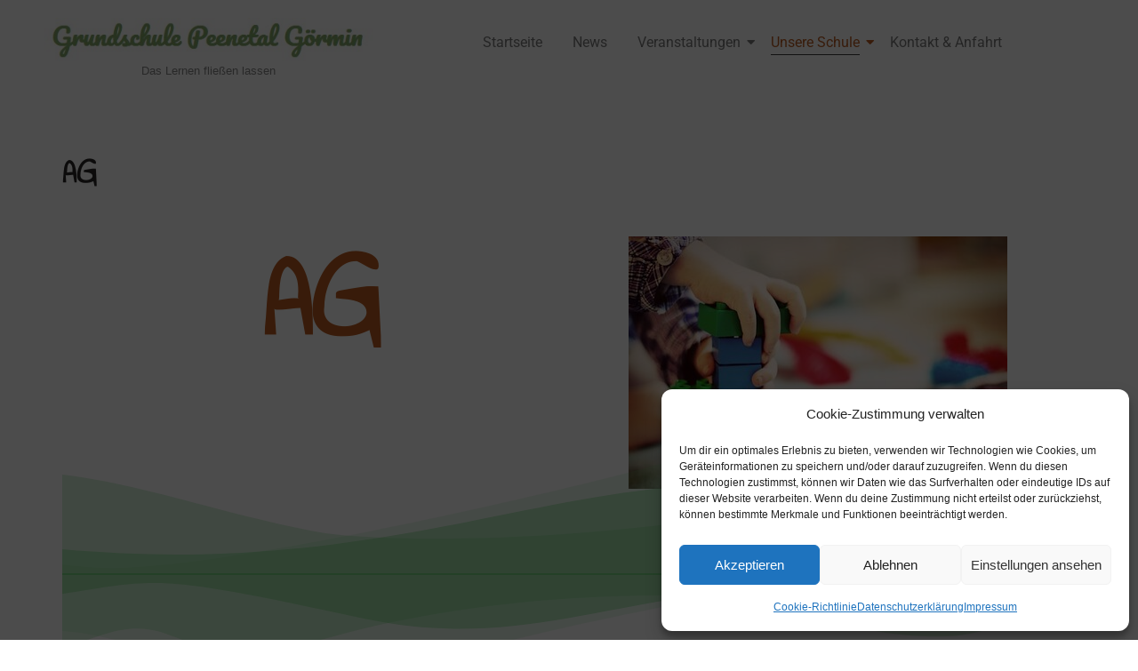

--- FILE ---
content_type: text/html; charset=UTF-8
request_url: https://www.grundschule-goermin.de/unsere_schule/ag/
body_size: 21033
content:
<!DOCTYPE html>
<html lang="de">
    <head>
        <meta charset="UTF-8">
        <meta name="viewport" content="width=device-width, initial-scale=1.0, viewport-fit=cover" />
                <title>AG &#8211; Grundschule Peenetal Görmin</title>
<meta name='robots' content='max-image-preview:large' />
<link rel="alternate" type="application/rss+xml" title="Grundschule Peenetal Görmin &raquo; Feed" href="https://www.grundschule-goermin.de/feed/" />
<link rel="alternate" type="application/rss+xml" title="Grundschule Peenetal Görmin &raquo; Kommentar-Feed" href="https://www.grundschule-goermin.de/comments/feed/" />
<link rel="alternate" title="oEmbed (JSON)" type="application/json+oembed" href="https://www.grundschule-goermin.de/wp-json/oembed/1.0/embed?url=https%3A%2F%2Fwww.grundschule-goermin.de%2Funsere_schule%2Fag%2F" />
<link rel="alternate" title="oEmbed (XML)" type="text/xml+oembed" href="https://www.grundschule-goermin.de/wp-json/oembed/1.0/embed?url=https%3A%2F%2Fwww.grundschule-goermin.de%2Funsere_schule%2Fag%2F&#038;format=xml" />
<style id='wp-img-auto-sizes-contain-inline-css'>
img:is([sizes=auto i],[sizes^="auto," i]){contain-intrinsic-size:3000px 1500px}
/*# sourceURL=wp-img-auto-sizes-contain-inline-css */
</style>
<style id='wp-emoji-styles-inline-css'>

	img.wp-smiley, img.emoji {
		display: inline !important;
		border: none !important;
		box-shadow: none !important;
		height: 1em !important;
		width: 1em !important;
		margin: 0 0.07em !important;
		vertical-align: -0.1em !important;
		background: none !important;
		padding: 0 !important;
	}
/*# sourceURL=wp-emoji-styles-inline-css */
</style>
<style id='classic-theme-styles-inline-css'>
/*! This file is auto-generated */
.wp-block-button__link{color:#fff;background-color:#32373c;border-radius:9999px;box-shadow:none;text-decoration:none;padding:calc(.667em + 2px) calc(1.333em + 2px);font-size:1.125em}.wp-block-file__button{background:#32373c;color:#fff;text-decoration:none}
/*# sourceURL=/wp-includes/css/classic-themes.min.css */
</style>
<link rel='stylesheet' id='wp-components-css' href='https://www.grundschule-goermin.de/wp-includes/css/dist/components/style.min.css?ver=6.9' media='all' />
<link rel='stylesheet' id='wp-preferences-css' href='https://www.grundschule-goermin.de/wp-includes/css/dist/preferences/style.min.css?ver=6.9' media='all' />
<link rel='stylesheet' id='wp-block-editor-css' href='https://www.grundschule-goermin.de/wp-includes/css/dist/block-editor/style.min.css?ver=6.9' media='all' />
<link rel='stylesheet' id='popup-maker-block-library-style-css' href='https://www.grundschule-goermin.de/wp-content/plugins/popup-maker/dist/packages/block-library-style.css?ver=dbea705cfafe089d65f1' media='all' />
<style id='global-styles-inline-css'>
:root{--wp--preset--aspect-ratio--square: 1;--wp--preset--aspect-ratio--4-3: 4/3;--wp--preset--aspect-ratio--3-4: 3/4;--wp--preset--aspect-ratio--3-2: 3/2;--wp--preset--aspect-ratio--2-3: 2/3;--wp--preset--aspect-ratio--16-9: 16/9;--wp--preset--aspect-ratio--9-16: 9/16;--wp--preset--color--black: #000000;--wp--preset--color--cyan-bluish-gray: #abb8c3;--wp--preset--color--white: #ffffff;--wp--preset--color--pale-pink: #f78da7;--wp--preset--color--vivid-red: #cf2e2e;--wp--preset--color--luminous-vivid-orange: #ff6900;--wp--preset--color--luminous-vivid-amber: #fcb900;--wp--preset--color--light-green-cyan: #7bdcb5;--wp--preset--color--vivid-green-cyan: #00d084;--wp--preset--color--pale-cyan-blue: #8ed1fc;--wp--preset--color--vivid-cyan-blue: #0693e3;--wp--preset--color--vivid-purple: #9b51e0;--wp--preset--color--neve-link-color: var(--nv-primary-accent);--wp--preset--color--neve-link-hover-color: var(--nv-secondary-accent);--wp--preset--color--nv-site-bg: var(--nv-site-bg);--wp--preset--color--nv-light-bg: var(--nv-light-bg);--wp--preset--color--nv-dark-bg: var(--nv-dark-bg);--wp--preset--color--neve-text-color: var(--nv-text-color);--wp--preset--color--nv-text-dark-bg: var(--nv-text-dark-bg);--wp--preset--color--nv-c-1: var(--nv-c-1);--wp--preset--color--nv-c-2: var(--nv-c-2);--wp--preset--gradient--vivid-cyan-blue-to-vivid-purple: linear-gradient(135deg,rgb(6,147,227) 0%,rgb(155,81,224) 100%);--wp--preset--gradient--light-green-cyan-to-vivid-green-cyan: linear-gradient(135deg,rgb(122,220,180) 0%,rgb(0,208,130) 100%);--wp--preset--gradient--luminous-vivid-amber-to-luminous-vivid-orange: linear-gradient(135deg,rgb(252,185,0) 0%,rgb(255,105,0) 100%);--wp--preset--gradient--luminous-vivid-orange-to-vivid-red: linear-gradient(135deg,rgb(255,105,0) 0%,rgb(207,46,46) 100%);--wp--preset--gradient--very-light-gray-to-cyan-bluish-gray: linear-gradient(135deg,rgb(238,238,238) 0%,rgb(169,184,195) 100%);--wp--preset--gradient--cool-to-warm-spectrum: linear-gradient(135deg,rgb(74,234,220) 0%,rgb(151,120,209) 20%,rgb(207,42,186) 40%,rgb(238,44,130) 60%,rgb(251,105,98) 80%,rgb(254,248,76) 100%);--wp--preset--gradient--blush-light-purple: linear-gradient(135deg,rgb(255,206,236) 0%,rgb(152,150,240) 100%);--wp--preset--gradient--blush-bordeaux: linear-gradient(135deg,rgb(254,205,165) 0%,rgb(254,45,45) 50%,rgb(107,0,62) 100%);--wp--preset--gradient--luminous-dusk: linear-gradient(135deg,rgb(255,203,112) 0%,rgb(199,81,192) 50%,rgb(65,88,208) 100%);--wp--preset--gradient--pale-ocean: linear-gradient(135deg,rgb(255,245,203) 0%,rgb(182,227,212) 50%,rgb(51,167,181) 100%);--wp--preset--gradient--electric-grass: linear-gradient(135deg,rgb(202,248,128) 0%,rgb(113,206,126) 100%);--wp--preset--gradient--midnight: linear-gradient(135deg,rgb(2,3,129) 0%,rgb(40,116,252) 100%);--wp--preset--font-size--small: 13px;--wp--preset--font-size--medium: 20px;--wp--preset--font-size--large: 36px;--wp--preset--font-size--x-large: 42px;--wp--preset--spacing--20: 0.44rem;--wp--preset--spacing--30: 0.67rem;--wp--preset--spacing--40: 1rem;--wp--preset--spacing--50: 1.5rem;--wp--preset--spacing--60: 2.25rem;--wp--preset--spacing--70: 3.38rem;--wp--preset--spacing--80: 5.06rem;--wp--preset--shadow--natural: 6px 6px 9px rgba(0, 0, 0, 0.2);--wp--preset--shadow--deep: 12px 12px 50px rgba(0, 0, 0, 0.4);--wp--preset--shadow--sharp: 6px 6px 0px rgba(0, 0, 0, 0.2);--wp--preset--shadow--outlined: 6px 6px 0px -3px rgb(255, 255, 255), 6px 6px rgb(0, 0, 0);--wp--preset--shadow--crisp: 6px 6px 0px rgb(0, 0, 0);}:where(.is-layout-flex){gap: 0.5em;}:where(.is-layout-grid){gap: 0.5em;}body .is-layout-flex{display: flex;}.is-layout-flex{flex-wrap: wrap;align-items: center;}.is-layout-flex > :is(*, div){margin: 0;}body .is-layout-grid{display: grid;}.is-layout-grid > :is(*, div){margin: 0;}:where(.wp-block-columns.is-layout-flex){gap: 2em;}:where(.wp-block-columns.is-layout-grid){gap: 2em;}:where(.wp-block-post-template.is-layout-flex){gap: 1.25em;}:where(.wp-block-post-template.is-layout-grid){gap: 1.25em;}.has-black-color{color: var(--wp--preset--color--black) !important;}.has-cyan-bluish-gray-color{color: var(--wp--preset--color--cyan-bluish-gray) !important;}.has-white-color{color: var(--wp--preset--color--white) !important;}.has-pale-pink-color{color: var(--wp--preset--color--pale-pink) !important;}.has-vivid-red-color{color: var(--wp--preset--color--vivid-red) !important;}.has-luminous-vivid-orange-color{color: var(--wp--preset--color--luminous-vivid-orange) !important;}.has-luminous-vivid-amber-color{color: var(--wp--preset--color--luminous-vivid-amber) !important;}.has-light-green-cyan-color{color: var(--wp--preset--color--light-green-cyan) !important;}.has-vivid-green-cyan-color{color: var(--wp--preset--color--vivid-green-cyan) !important;}.has-pale-cyan-blue-color{color: var(--wp--preset--color--pale-cyan-blue) !important;}.has-vivid-cyan-blue-color{color: var(--wp--preset--color--vivid-cyan-blue) !important;}.has-vivid-purple-color{color: var(--wp--preset--color--vivid-purple) !important;}.has-neve-link-color-color{color: var(--wp--preset--color--neve-link-color) !important;}.has-neve-link-hover-color-color{color: var(--wp--preset--color--neve-link-hover-color) !important;}.has-nv-site-bg-color{color: var(--wp--preset--color--nv-site-bg) !important;}.has-nv-light-bg-color{color: var(--wp--preset--color--nv-light-bg) !important;}.has-nv-dark-bg-color{color: var(--wp--preset--color--nv-dark-bg) !important;}.has-neve-text-color-color{color: var(--wp--preset--color--neve-text-color) !important;}.has-nv-text-dark-bg-color{color: var(--wp--preset--color--nv-text-dark-bg) !important;}.has-nv-c-1-color{color: var(--wp--preset--color--nv-c-1) !important;}.has-nv-c-2-color{color: var(--wp--preset--color--nv-c-2) !important;}.has-black-background-color{background-color: var(--wp--preset--color--black) !important;}.has-cyan-bluish-gray-background-color{background-color: var(--wp--preset--color--cyan-bluish-gray) !important;}.has-white-background-color{background-color: var(--wp--preset--color--white) !important;}.has-pale-pink-background-color{background-color: var(--wp--preset--color--pale-pink) !important;}.has-vivid-red-background-color{background-color: var(--wp--preset--color--vivid-red) !important;}.has-luminous-vivid-orange-background-color{background-color: var(--wp--preset--color--luminous-vivid-orange) !important;}.has-luminous-vivid-amber-background-color{background-color: var(--wp--preset--color--luminous-vivid-amber) !important;}.has-light-green-cyan-background-color{background-color: var(--wp--preset--color--light-green-cyan) !important;}.has-vivid-green-cyan-background-color{background-color: var(--wp--preset--color--vivid-green-cyan) !important;}.has-pale-cyan-blue-background-color{background-color: var(--wp--preset--color--pale-cyan-blue) !important;}.has-vivid-cyan-blue-background-color{background-color: var(--wp--preset--color--vivid-cyan-blue) !important;}.has-vivid-purple-background-color{background-color: var(--wp--preset--color--vivid-purple) !important;}.has-neve-link-color-background-color{background-color: var(--wp--preset--color--neve-link-color) !important;}.has-neve-link-hover-color-background-color{background-color: var(--wp--preset--color--neve-link-hover-color) !important;}.has-nv-site-bg-background-color{background-color: var(--wp--preset--color--nv-site-bg) !important;}.has-nv-light-bg-background-color{background-color: var(--wp--preset--color--nv-light-bg) !important;}.has-nv-dark-bg-background-color{background-color: var(--wp--preset--color--nv-dark-bg) !important;}.has-neve-text-color-background-color{background-color: var(--wp--preset--color--neve-text-color) !important;}.has-nv-text-dark-bg-background-color{background-color: var(--wp--preset--color--nv-text-dark-bg) !important;}.has-nv-c-1-background-color{background-color: var(--wp--preset--color--nv-c-1) !important;}.has-nv-c-2-background-color{background-color: var(--wp--preset--color--nv-c-2) !important;}.has-black-border-color{border-color: var(--wp--preset--color--black) !important;}.has-cyan-bluish-gray-border-color{border-color: var(--wp--preset--color--cyan-bluish-gray) !important;}.has-white-border-color{border-color: var(--wp--preset--color--white) !important;}.has-pale-pink-border-color{border-color: var(--wp--preset--color--pale-pink) !important;}.has-vivid-red-border-color{border-color: var(--wp--preset--color--vivid-red) !important;}.has-luminous-vivid-orange-border-color{border-color: var(--wp--preset--color--luminous-vivid-orange) !important;}.has-luminous-vivid-amber-border-color{border-color: var(--wp--preset--color--luminous-vivid-amber) !important;}.has-light-green-cyan-border-color{border-color: var(--wp--preset--color--light-green-cyan) !important;}.has-vivid-green-cyan-border-color{border-color: var(--wp--preset--color--vivid-green-cyan) !important;}.has-pale-cyan-blue-border-color{border-color: var(--wp--preset--color--pale-cyan-blue) !important;}.has-vivid-cyan-blue-border-color{border-color: var(--wp--preset--color--vivid-cyan-blue) !important;}.has-vivid-purple-border-color{border-color: var(--wp--preset--color--vivid-purple) !important;}.has-neve-link-color-border-color{border-color: var(--wp--preset--color--neve-link-color) !important;}.has-neve-link-hover-color-border-color{border-color: var(--wp--preset--color--neve-link-hover-color) !important;}.has-nv-site-bg-border-color{border-color: var(--wp--preset--color--nv-site-bg) !important;}.has-nv-light-bg-border-color{border-color: var(--wp--preset--color--nv-light-bg) !important;}.has-nv-dark-bg-border-color{border-color: var(--wp--preset--color--nv-dark-bg) !important;}.has-neve-text-color-border-color{border-color: var(--wp--preset--color--neve-text-color) !important;}.has-nv-text-dark-bg-border-color{border-color: var(--wp--preset--color--nv-text-dark-bg) !important;}.has-nv-c-1-border-color{border-color: var(--wp--preset--color--nv-c-1) !important;}.has-nv-c-2-border-color{border-color: var(--wp--preset--color--nv-c-2) !important;}.has-vivid-cyan-blue-to-vivid-purple-gradient-background{background: var(--wp--preset--gradient--vivid-cyan-blue-to-vivid-purple) !important;}.has-light-green-cyan-to-vivid-green-cyan-gradient-background{background: var(--wp--preset--gradient--light-green-cyan-to-vivid-green-cyan) !important;}.has-luminous-vivid-amber-to-luminous-vivid-orange-gradient-background{background: var(--wp--preset--gradient--luminous-vivid-amber-to-luminous-vivid-orange) !important;}.has-luminous-vivid-orange-to-vivid-red-gradient-background{background: var(--wp--preset--gradient--luminous-vivid-orange-to-vivid-red) !important;}.has-very-light-gray-to-cyan-bluish-gray-gradient-background{background: var(--wp--preset--gradient--very-light-gray-to-cyan-bluish-gray) !important;}.has-cool-to-warm-spectrum-gradient-background{background: var(--wp--preset--gradient--cool-to-warm-spectrum) !important;}.has-blush-light-purple-gradient-background{background: var(--wp--preset--gradient--blush-light-purple) !important;}.has-blush-bordeaux-gradient-background{background: var(--wp--preset--gradient--blush-bordeaux) !important;}.has-luminous-dusk-gradient-background{background: var(--wp--preset--gradient--luminous-dusk) !important;}.has-pale-ocean-gradient-background{background: var(--wp--preset--gradient--pale-ocean) !important;}.has-electric-grass-gradient-background{background: var(--wp--preset--gradient--electric-grass) !important;}.has-midnight-gradient-background{background: var(--wp--preset--gradient--midnight) !important;}.has-small-font-size{font-size: var(--wp--preset--font-size--small) !important;}.has-medium-font-size{font-size: var(--wp--preset--font-size--medium) !important;}.has-large-font-size{font-size: var(--wp--preset--font-size--large) !important;}.has-x-large-font-size{font-size: var(--wp--preset--font-size--x-large) !important;}
:where(.wp-block-post-template.is-layout-flex){gap: 1.25em;}:where(.wp-block-post-template.is-layout-grid){gap: 1.25em;}
:where(.wp-block-term-template.is-layout-flex){gap: 1.25em;}:where(.wp-block-term-template.is-layout-grid){gap: 1.25em;}
:where(.wp-block-columns.is-layout-flex){gap: 2em;}:where(.wp-block-columns.is-layout-grid){gap: 2em;}
:root :where(.wp-block-pullquote){font-size: 1.5em;line-height: 1.6;}
/*# sourceURL=global-styles-inline-css */
</style>
<link rel='stylesheet' id='cmplz-general-css' href='https://www.grundschule-goermin.de/wp-content/plugins/complianz-gdpr/assets/css/cookieblocker.min.css?ver=1765953948' media='all' />
<link rel='stylesheet' id='elementor-frontend-css' href='https://www.grundschule-goermin.de/wp-content/plugins/elementor/assets/css/frontend.min.css?ver=3.34.1' media='all' />
<link rel='stylesheet' id='elementor-post-942-css' href='https://www.grundschule-goermin.de/wp-content/uploads/elementor/css/post-942.css?ver=1768528216' media='all' />
<link rel='stylesheet' id='elementor-post-696-css' href='https://www.grundschule-goermin.de/wp-content/uploads/elementor/css/post-696.css?ver=1768521631' media='all' />
<link rel='stylesheet' id='elementor-post-799-css' href='https://www.grundschule-goermin.de/wp-content/uploads/elementor/css/post-799.css?ver=1768521631' media='all' />
<link rel='stylesheet' id='neve-style-css' href='https://www.grundschule-goermin.de/wp-content/themes/neve/style-main-new.min.css?ver=4.2.2' media='all' />
<style id='neve-style-inline-css'>
.is-menu-sidebar .header-menu-sidebar { visibility: visible; }.is-menu-sidebar.menu_sidebar_slide_left .header-menu-sidebar { transform: translate3d(0, 0, 0); left: 0; }.is-menu-sidebar.menu_sidebar_slide_right .header-menu-sidebar { transform: translate3d(0, 0, 0); right: 0; }.is-menu-sidebar.menu_sidebar_pull_right .header-menu-sidebar, .is-menu-sidebar.menu_sidebar_pull_left .header-menu-sidebar { transform: translateX(0); }.is-menu-sidebar.menu_sidebar_dropdown .header-menu-sidebar { height: auto; }.is-menu-sidebar.menu_sidebar_dropdown .header-menu-sidebar-inner { max-height: 400px; padding: 20px 0; }.is-menu-sidebar.menu_sidebar_full_canvas .header-menu-sidebar { opacity: 1; }.header-menu-sidebar .menu-item-nav-search:not(.floating) { pointer-events: none; }.header-menu-sidebar .menu-item-nav-search .is-menu-sidebar { pointer-events: unset; }@media screen and (max-width: 960px) { .builder-item.cr .item--inner { --textalign: center; --justify: center; } }
.nv-meta-list li.meta:not(:last-child):after { content:"/" }.nv-meta-list .no-mobile{
			display:none;
		}.nv-meta-list li.last::after{
			content: ""!important;
		}@media (min-width: 769px) {
			.nv-meta-list .no-mobile {
				display: inline-block;
			}
			.nv-meta-list li.last:not(:last-child)::after {
		 		content: "/" !important;
			}
		}
 :root{ --container: 748px;--postwidth:100%; --primarybtnbg: var(--nv-primary-accent); --primarybtnhoverbg: var(--nv-primary-accent); --primarybtncolor: #fff; --secondarybtncolor: var(--nv-primary-accent); --primarybtnhovercolor: #fff; --secondarybtnhovercolor: var(--nv-primary-accent);--primarybtnborderradius:3px;--secondarybtnborderradius:3px;--secondarybtnborderwidth:3px;--btnpadding:13px 15px;--primarybtnpadding:13px 15px;--secondarybtnpadding:calc(13px - 3px) calc(15px - 3px); --bodyfontfamily: Arial,Helvetica,sans-serif; --bodyfontsize: 15px; --bodylineheight: 1.6; --bodyletterspacing: 0px; --bodyfontweight: 400; --h1fontsize: 36px; --h1fontweight: 700; --h1lineheight: 1.2; --h1letterspacing: 0px; --h1texttransform: none; --h2fontsize: 28px; --h2fontweight: 700; --h2lineheight: 1.3; --h2letterspacing: 0px; --h2texttransform: none; --h3fontsize: 24px; --h3fontweight: 700; --h3lineheight: 1.4; --h3letterspacing: 0px; --h3texttransform: none; --h4fontsize: 20px; --h4fontweight: 700; --h4lineheight: 1.6; --h4letterspacing: 0px; --h4texttransform: none; --h5fontsize: 16px; --h5fontweight: 700; --h5lineheight: 1.6; --h5letterspacing: 0px; --h5texttransform: none; --h6fontsize: 14px; --h6fontweight: 700; --h6lineheight: 1.6; --h6letterspacing: 0px; --h6texttransform: none;--formfieldborderwidth:2px;--formfieldborderradius:3px; --formfieldbgcolor: var(--nv-site-bg); --formfieldbordercolor: #dddddd; --formfieldcolor: var(--nv-text-color);--formfieldpadding:10px 12px; } .nv-post-thumbnail-wrap img{ aspect-ratio: 4/3; object-fit: cover; } .layout-grid .nv-post-thumbnail-wrap{ margin-right:-25px;margin-left:-25px; } .nv-index-posts{ --borderradius:8px;--padding:25px 25px 25px 25px;--cardboxshadow:0 0 2px 0 rgba(0,0,0,0.15); --cardbgcolor: var(--nv-site-bg); --cardcolor: var(--nv-text-color); } .single-post-container .alignfull > [class*="__inner-container"], .single-post-container .alignwide > [class*="__inner-container"]{ max-width:718px } .nv-meta-list{ --avatarsize: 20px; } .single .nv-meta-list{ --avatarsize: 20px; } .nv-post-cover{ --height: 250px;--padding:40px 15px;--justify: flex-start; --textalign: left; --valign: center; } .nv-post-cover .nv-title-meta-wrap, .nv-page-title-wrap, .entry-header{ --textalign: left; } .nv-is-boxed.nv-title-meta-wrap{ --padding:40px 15px; --bgcolor: var(--nv-dark-bg); } .nv-overlay{ --opacity: 50; --blendmode: normal; } .nv-is-boxed.nv-comments-wrap{ --padding:20px; } .nv-is-boxed.comment-respond{ --padding:20px; } .single:not(.single-product), .page{ --c-vspace:0 0 0 0;; } .scroll-to-top{ --color: var(--nv-text-dark-bg);--padding:8px 10px; --borderradius: 3px; --bgcolor: var(--nv-primary-accent); --hovercolor: var(--nv-text-dark-bg); --hoverbgcolor: var(--nv-primary-accent);--size:16px; } .global-styled{ --bgcolor: var(--nv-site-bg); } .header-top{ --rowbcolor: var(--nv-light-bg); --color: var(--nv-text-color); --bgcolor: var(--nv-site-bg); } .header-main{ --rowbcolor: var(--nv-light-bg); --color: var(--nv-text-color); --bgcolor: var(--nv-site-bg); } .header-bottom{ --rowbcolor: var(--nv-light-bg); --color: var(--nv-text-color); --bgcolor: var(--nv-site-bg); } .header-menu-sidebar-bg{ --justify: flex-start; --textalign: left;--flexg: 1;--wrapdropdownwidth: auto; --color: var(--nv-text-color); --bgcolor: var(--nv-site-bg); } .header-menu-sidebar{ width: 360px; } .builder-item--logo{ --maxwidth: 120px; --fs: 24px;--padding:10px 0;--margin:0; --textalign: left;--justify: flex-start; } .builder-item--nav-icon,.header-menu-sidebar .close-sidebar-panel .navbar-toggle{ --borderradius:0; } .builder-item--nav-icon{ --label-margin:0 5px 0 0;;--padding:10px 15px;--margin:0; } .builder-item--primary-menu{ --hovercolor: var(--nv-secondary-accent); --hovertextcolor: var(--nv-text-color); --activecolor: var(--nv-primary-accent); --spacing: 20px; --height: 25px;--padding:0;--margin:0; --fontsize: 1em; --lineheight: 1.6; --letterspacing: 0px; --fontweight: 500; --texttransform: none; --iconsize: 1em; } .hfg-is-group.has-primary-menu .inherit-ff{ --inheritedfw: 500; } .footer-top-inner .row{ grid-template-columns:1fr 1fr 1fr; --valign: flex-start; } .footer-top{ --rowbcolor: var(--nv-light-bg); --color: var(--nv-text-color); --bgcolor: var(--nv-site-bg); } .footer-main-inner .row{ grid-template-columns:1fr 1fr 1fr; --valign: flex-start; } .footer-main{ --rowbcolor: var(--nv-light-bg); --color: var(--nv-text-color); --bgcolor: var(--nv-site-bg); } .footer-bottom-inner .row{ grid-template-columns:1fr 1fr 1fr; --valign: flex-start; } .footer-bottom{ --rowbcolor: var(--nv-light-bg); --color: var(--nv-text-dark-bg); --bgcolor: var(--nv-dark-bg); } @media(min-width: 576px){ :root{ --container: 992px;--postwidth:50%;--btnpadding:13px 15px;--primarybtnpadding:13px 15px;--secondarybtnpadding:calc(13px - 3px) calc(15px - 3px); --bodyfontsize: 16px; --bodylineheight: 1.6; --bodyletterspacing: 0px; --h1fontsize: 38px; --h1lineheight: 1.2; --h1letterspacing: 0px; --h2fontsize: 30px; --h2lineheight: 1.2; --h2letterspacing: 0px; --h3fontsize: 26px; --h3lineheight: 1.4; --h3letterspacing: 0px; --h4fontsize: 22px; --h4lineheight: 1.5; --h4letterspacing: 0px; --h5fontsize: 18px; --h5lineheight: 1.6; --h5letterspacing: 0px; --h6fontsize: 14px; --h6lineheight: 1.6; --h6letterspacing: 0px; } .layout-grid .nv-post-thumbnail-wrap{ margin-right:-25px;margin-left:-25px; } .nv-index-posts{ --padding:25px 25px 25px 25px; } .single-post-container .alignfull > [class*="__inner-container"], .single-post-container .alignwide > [class*="__inner-container"]{ max-width:962px } .nv-meta-list{ --avatarsize: 20px; } .single .nv-meta-list{ --avatarsize: 20px; } .nv-post-cover{ --height: 320px;--padding:60px 30px;--justify: flex-start; --textalign: left; --valign: center; } .nv-post-cover .nv-title-meta-wrap, .nv-page-title-wrap, .entry-header{ --textalign: left; } .nv-is-boxed.nv-title-meta-wrap{ --padding:60px 30px; } .nv-is-boxed.nv-comments-wrap{ --padding:30px; } .nv-is-boxed.comment-respond{ --padding:30px; } .single:not(.single-product), .page{ --c-vspace:0 0 0 0;; } .scroll-to-top{ --padding:8px 10px;--size:16px; } .header-menu-sidebar-bg{ --justify: flex-start; --textalign: left;--flexg: 1;--wrapdropdownwidth: auto; } .header-menu-sidebar{ width: 360px; } .builder-item--logo{ --maxwidth: 120px; --fs: 24px;--padding:10px 0;--margin:0; --textalign: left;--justify: flex-start; } .builder-item--nav-icon{ --label-margin:0 5px 0 0;;--padding:10px 15px;--margin:0; } .builder-item--primary-menu{ --spacing: 20px; --height: 25px;--padding:0;--margin:0; --fontsize: 1em; --lineheight: 1.6; --letterspacing: 0px; --iconsize: 1em; } }@media(min-width: 960px){ :root{ --container: 1170px;--postwidth:33.333333333333%;--btnpadding:13px 15px;--primarybtnpadding:13px 15px;--secondarybtnpadding:calc(13px - 3px) calc(15px - 3px); --bodyfontsize: 16px; --bodylineheight: 1.7; --bodyletterspacing: 0px; --h1fontsize: 40px; --h1lineheight: 1.1; --h1letterspacing: 0px; --h2fontsize: 32px; --h2lineheight: 1.2; --h2letterspacing: 0px; --h3fontsize: 28px; --h3lineheight: 1.4; --h3letterspacing: 0px; --h4fontsize: 24px; --h4lineheight: 1.5; --h4letterspacing: 0px; --h5fontsize: 20px; --h5lineheight: 1.6; --h5letterspacing: 0px; --h6fontsize: 16px; --h6lineheight: 1.6; --h6letterspacing: 0px; } .layout-grid .nv-post-thumbnail-wrap{ margin-right:-25px;margin-left:-25px; } .nv-index-posts{ --padding:25px 25px 25px 25px; } body:not(.single):not(.archive):not(.blog):not(.search):not(.error404) .neve-main > .container .col, body.post-type-archive-course .neve-main > .container .col, body.post-type-archive-llms_membership .neve-main > .container .col{ max-width: 100%; } body:not(.single):not(.archive):not(.blog):not(.search):not(.error404) .nv-sidebar-wrap, body.post-type-archive-course .nv-sidebar-wrap, body.post-type-archive-llms_membership .nv-sidebar-wrap{ max-width: 0%; } .neve-main > .archive-container .nv-index-posts.col{ max-width: 100%; } .neve-main > .archive-container .nv-sidebar-wrap{ max-width: 0%; } .neve-main > .single-post-container .nv-single-post-wrap.col{ max-width: 70%; } .single-post-container .alignfull > [class*="__inner-container"], .single-post-container .alignwide > [class*="__inner-container"]{ max-width:789px } .container-fluid.single-post-container .alignfull > [class*="__inner-container"], .container-fluid.single-post-container .alignwide > [class*="__inner-container"]{ max-width:calc(70% + 15px) } .neve-main > .single-post-container .nv-sidebar-wrap{ max-width: 30%; } .nv-meta-list{ --avatarsize: 20px; } .single .nv-meta-list{ --avatarsize: 20px; } .nv-post-cover{ --height: 400px;--padding:60px 40px;--justify: flex-start; --textalign: left; --valign: center; } .nv-post-cover .nv-title-meta-wrap, .nv-page-title-wrap, .entry-header{ --textalign: left; } .nv-is-boxed.nv-title-meta-wrap{ --padding:60px 40px; } .nv-is-boxed.nv-comments-wrap{ --padding:40px; } .nv-is-boxed.comment-respond{ --padding:40px; } .single:not(.single-product), .page{ --c-vspace:0 0 0 0;; } .scroll-to-top{ --padding:8px 10px;--size:16px; } .header-menu-sidebar-bg{ --justify: flex-start; --textalign: left;--flexg: 1;--wrapdropdownwidth: auto; } .header-menu-sidebar{ width: 360px; } .builder-item--logo{ --maxwidth: 120px; --fs: 24px;--padding:10px 0;--margin:0; --textalign: left;--justify: flex-start; } .builder-item--nav-icon{ --label-margin:0 5px 0 0;;--padding:10px 15px;--margin:0; } .builder-item--primary-menu{ --spacing: 20px; --height: 25px;--padding:0;--margin:0; --fontsize: 1em; --lineheight: 1.6; --letterspacing: 0px; --iconsize: 1em; } }.nv-content-wrap .elementor a:not(.button):not(.wp-block-file__button){ text-decoration: none; }.scroll-to-top {right: 20px; border: none; position: fixed; bottom: 30px; display: none; opacity: 0; visibility: hidden; transition: opacity 0.3s ease-in-out, visibility 0.3s ease-in-out; align-items: center; justify-content: center; z-index: 999; } @supports (-webkit-overflow-scrolling: touch) { .scroll-to-top { bottom: 74px; } } .scroll-to-top.image { background-position: center; } .scroll-to-top .scroll-to-top-image { width: 100%; height: 100%; } .scroll-to-top .scroll-to-top-label { margin: 0; padding: 5px; } .scroll-to-top:hover { text-decoration: none; } .scroll-to-top.scroll-to-top-left {left: 20px; right: unset;} .scroll-to-top.scroll-show-mobile { display: flex; } @media (min-width: 960px) { .scroll-to-top { display: flex; } }.scroll-to-top { color: var(--color); padding: var(--padding); border-radius: var(--borderradius); background: var(--bgcolor); } .scroll-to-top:hover, .scroll-to-top:focus { color: var(--hovercolor); background: var(--hoverbgcolor); } .scroll-to-top-icon, .scroll-to-top.image .scroll-to-top-image { width: var(--size); height: var(--size); } .scroll-to-top-image { background-image: var(--bgimage); background-size: cover; }:root{--nv-primary-accent:#2f5aae;--nv-secondary-accent:#2f5aae;--nv-site-bg:#ffffff;--nv-light-bg:#f4f5f7;--nv-dark-bg:#121212;--nv-text-color:#272626;--nv-text-dark-bg:#ffffff;--nv-c-1:#9463ae;--nv-c-2:#be574b;--nv-fallback-ff:Arial, Helvetica, sans-serif;}
:root{--e-global-color-nvprimaryaccent:#2f5aae;--e-global-color-nvsecondaryaccent:#2f5aae;--e-global-color-nvsitebg:#ffffff;--e-global-color-nvlightbg:#f4f5f7;--e-global-color-nvdarkbg:#121212;--e-global-color-nvtextcolor:#272626;--e-global-color-nvtextdarkbg:#ffffff;--e-global-color-nvc1:#9463ae;--e-global-color-nvc2:#be574b;}
/*# sourceURL=neve-style-inline-css */
</style>
<link rel='stylesheet' id='elementor-post-465-css' href='https://www.grundschule-goermin.de/wp-content/uploads/elementor/css/post-465.css?ver=1768521631' media='all' />
<link rel='stylesheet' id='widget-image-css' href='https://www.grundschule-goermin.de/wp-content/plugins/elementor/assets/css/widget-image.min.css?ver=3.34.1' media='all' />
<link rel='stylesheet' id='widget-heading-css' href='https://www.grundschule-goermin.de/wp-content/plugins/elementor/assets/css/widget-heading.min.css?ver=3.34.1' media='all' />
<link rel='stylesheet' id='e-shapes-css' href='https://www.grundschule-goermin.de/wp-content/plugins/elementor/assets/css/conditionals/shapes.min.css?ver=3.34.1' media='all' />
<link rel='stylesheet' id='widget-spacer-css' href='https://www.grundschule-goermin.de/wp-content/plugins/elementor/assets/css/widget-spacer.min.css?ver=3.34.1' media='all' />
<link rel='stylesheet' id='widget-divider-css' href='https://www.grundschule-goermin.de/wp-content/plugins/elementor/assets/css/widget-divider.min.css?ver=3.34.1' media='all' />
<link rel='stylesheet' id='widget-icon-box-css' href='https://www.grundschule-goermin.de/wp-content/plugins/elementor/assets/css/widget-icon-box.min.css?ver=3.34.1' media='all' />
<link rel='stylesheet' id='swiper-css' href='https://www.grundschule-goermin.de/wp-content/plugins/elementor/assets/lib/swiper/v8/css/swiper.min.css?ver=8.4.5' media='all' />
<link rel='stylesheet' id='e-swiper-css' href='https://www.grundschule-goermin.de/wp-content/plugins/elementor/assets/css/conditionals/e-swiper.min.css?ver=3.34.1' media='all' />
<link rel='stylesheet' id='widget-image-gallery-css' href='https://www.grundschule-goermin.de/wp-content/plugins/elementor/assets/css/widget-image-gallery.min.css?ver=3.34.1' media='all' />
<link rel='stylesheet' id='wpr-link-animations-css-css' href='https://www.grundschule-goermin.de/wp-content/plugins/royal-elementor-addons/assets/css/lib/animations/wpr-link-animations.min.css?ver=1.7.1045' media='all' />
<link rel='stylesheet' id='wpr-text-animations-css-css' href='https://www.grundschule-goermin.de/wp-content/plugins/royal-elementor-addons/assets/css/lib/animations/text-animations.min.css?ver=1.7.1045' media='all' />
<link rel='stylesheet' id='wpr-addons-css-css' href='https://www.grundschule-goermin.de/wp-content/plugins/royal-elementor-addons/assets/css/frontend.min.css?ver=1.7.1045' media='all' />
<link rel='stylesheet' id='font-awesome-5-all-css' href='https://www.grundschule-goermin.de/wp-content/plugins/elementor/assets/lib/font-awesome/css/all.min.css?ver=1.7.1045' media='all' />
<link rel='stylesheet' id='elementor-gf-local-annieuseyourtelescope-css' href='https://www.grundschule-goermin.de/wp-content/uploads/elementor/google-fonts/css/annieuseyourtelescope.css?ver=1742250971' media='all' />
<link rel='stylesheet' id='elementor-gf-local-poppins-css' href='https://www.grundschule-goermin.de/wp-content/uploads/elementor/google-fonts/css/poppins.css?ver=1742250971' media='all' />
<link rel='stylesheet' id='elementor-gf-local-robotoslab-css' href='https://www.grundschule-goermin.de/wp-content/uploads/elementor/google-fonts/css/robotoslab.css?ver=1742250975' media='all' />
<link rel='stylesheet' id='elementor-gf-local-roboto-css' href='https://www.grundschule-goermin.de/wp-content/uploads/elementor/google-fonts/css/roboto.css?ver=1742250984' media='all' />
<script data-cfasync="false" src="https://www.grundschule-goermin.de/wp-includes/js/jquery/jquery.min.js?ver=3.7.1" id="jquery-core-js"></script>
<script data-cfasync="false" src="https://www.grundschule-goermin.de/wp-includes/js/jquery/jquery-migrate.min.js?ver=3.4.1" id="jquery-migrate-js"></script>
<link rel="https://api.w.org/" href="https://www.grundschule-goermin.de/wp-json/" /><link rel="alternate" title="JSON" type="application/json" href="https://www.grundschule-goermin.de/wp-json/wp/v2/pages/942" /><link rel="EditURI" type="application/rsd+xml" title="RSD" href="https://www.grundschule-goermin.de/xmlrpc.php?rsd" />
<meta name="generator" content="WordPress 6.9" />
<link rel="canonical" href="https://www.grundschule-goermin.de/unsere_schule/ag/" />
<link rel='shortlink' href='https://www.grundschule-goermin.de/?p=942' />
			<style>.cmplz-hidden {
					display: none !important;
				}</style><meta name="generator" content="Elementor 3.34.1; features: e_font_icon_svg, additional_custom_breakpoints; settings: css_print_method-external, google_font-enabled, font_display-swap">
<style>.recentcomments a{display:inline !important;padding:0 !important;margin:0 !important;}</style>			<style>
				.e-con.e-parent:nth-of-type(n+4):not(.e-lazyloaded):not(.e-no-lazyload),
				.e-con.e-parent:nth-of-type(n+4):not(.e-lazyloaded):not(.e-no-lazyload) * {
					background-image: none !important;
				}
				@media screen and (max-height: 1024px) {
					.e-con.e-parent:nth-of-type(n+3):not(.e-lazyloaded):not(.e-no-lazyload),
					.e-con.e-parent:nth-of-type(n+3):not(.e-lazyloaded):not(.e-no-lazyload) * {
						background-image: none !important;
					}
				}
				@media screen and (max-height: 640px) {
					.e-con.e-parent:nth-of-type(n+2):not(.e-lazyloaded):not(.e-no-lazyload),
					.e-con.e-parent:nth-of-type(n+2):not(.e-lazyloaded):not(.e-no-lazyload) * {
						background-image: none !important;
					}
				}
			</style>
			<link rel="icon" href="https://www.grundschule-goermin.de/wp-content/uploads/2023/06/cropped-grundschule_peenetal_goermin-1-32x32.jpg" sizes="32x32" />
<link rel="icon" href="https://www.grundschule-goermin.de/wp-content/uploads/2023/06/cropped-grundschule_peenetal_goermin-1-192x192.jpg" sizes="192x192" />
<link rel="apple-touch-icon" href="https://www.grundschule-goermin.de/wp-content/uploads/2023/06/cropped-grundschule_peenetal_goermin-1-180x180.jpg" />
<meta name="msapplication-TileImage" content="https://www.grundschule-goermin.de/wp-content/uploads/2023/06/cropped-grundschule_peenetal_goermin-1-270x270.jpg" />
<style id="wpr_lightbox_styles">
				.lg-backdrop {
					background-color: rgba(0,0,0,0.6) !important;
				}
				.lg-toolbar,
				.lg-dropdown {
					background-color: rgba(0,0,0,0.8) !important;
				}
				.lg-dropdown:after {
					border-bottom-color: rgba(0,0,0,0.8) !important;
				}
				.lg-sub-html {
					background-color: rgba(0,0,0,0.8) !important;
				}
				.lg-thumb-outer,
				.lg-progress-bar {
					background-color: #444444 !important;
				}
				.lg-progress {
					background-color: #a90707 !important;
				}
				.lg-icon {
					color: #efefef !important;
					font-size: 20px !important;
				}
				.lg-icon.lg-toogle-thumb {
					font-size: 24px !important;
				}
				.lg-icon:hover,
				.lg-dropdown-text:hover {
					color: #ffffff !important;
				}
				.lg-sub-html,
				.lg-dropdown-text {
					color: #efefef !important;
					font-size: 14px !important;
				}
				#lg-counter {
					color: #efefef !important;
					font-size: 14px !important;
				}
				.lg-prev,
				.lg-next {
					font-size: 35px !important;
				}

				/* Defaults */
				.lg-icon {
				background-color: transparent !important;
				}

				#lg-counter {
				opacity: 0.9;
				}

				.lg-thumb-outer {
				padding: 0 10px;
				}

				.lg-thumb-item {
				border-radius: 0 !important;
				border: none !important;
				opacity: 0.5;
				}

				.lg-thumb-item.active {
					opacity: 1;
				}
	         </style>    </head>

<body data-cmplz=1 class="wp-singular page-template-default page page-id-942 page-child parent-pageid-152 wp-custom-logo wp-theme-neve metaslider-plugin  nv-blog-grid nv-sidebar-full-width menu_sidebar_slide_left elementor-default elementor-kit-465 elementor-page elementor-page-942">

<style>.elementor-696 .elementor-element.elementor-element-162e863{--display:flex;top:0px;bottom:auto;z-index:10;--min-height:0px;--flex-direction:row;--container-widget-width:calc( ( 1 - var( --container-widget-flex-grow ) ) * 100% );--container-widget-height:100%;--container-widget-flex-grow:1;--container-widget-align-self:stretch;--flex-wrap-mobile:wrap;--align-items:stretch;--gap:10px 10px;--row-gap:10px;--column-gap:10px;}.elementor-696 .elementor-element.elementor-element-162e863:not(.elementor-motion-effects-element-type-background), .elementor-696 .elementor-element.elementor-element-162e863 > .elementor-motion-effects-container > .elementor-motion-effects-layer{background-color:#FFFFFF;}.elementor-696 .elementor-element.elementor-element-162e863 + .wpr-hidden-header{top:0px;}.elementor-696 .elementor-element.elementor-element-162e863 + .wpr-hidden-header-flex{top:0px;}.wpr-hidden-header{z-index:10;}.wpr-hidden-header-flex{z-index:10;}.elementor-696 .elementor-element.elementor-element-9d2dc5f{--display:flex;--justify-content:center;}.elementor-696 .elementor-element.elementor-element-9d2dc5f.e-con{--flex-grow:0;--flex-shrink:0;}.elementor-696 .elementor-element.elementor-element-8e5efc7{text-align:left;}.elementor-696 .elementor-element.elementor-element-8e5efc7 .wpr-logo{padding:0px 0px 0px 0px;border-style:solid;border-width:0px 0px 0px 0px;border-color:#E8E8E8;border-radius:0px 0px 0px 0px;}.elementor-696 .elementor-element.elementor-element-8e5efc7 .wpr-logo-image{max-width:500px;}.elementor-696 .elementor-element.elementor-element-8e5efc7.wpr-logo-position-left .wpr-logo-image{margin-right:0px;}.elementor-696 .elementor-element.elementor-element-8e5efc7.wpr-logo-position-right .wpr-logo-image{margin-left:0px;}.elementor-696 .elementor-element.elementor-element-8e5efc7.wpr-logo-position-center .wpr-logo-image{margin-bottom:0px;}.elementor-696 .elementor-element.elementor-element-8e5efc7 .wpr-logo-image img{-webkit-transition-duration:0.7s;transition-duration:0.7s;}.elementor-696 .elementor-element.elementor-element-8e5efc7 .wpr-logo-title{color:#605BE5;margin:0 0 0px;}.elementor-696 .elementor-element.elementor-element-8e5efc7 .wpr-logo-description{color:#888888;}.elementor-696 .elementor-element.elementor-element-588cfeb{--display:flex;top:0px;bottom:auto;z-index:10;--justify-content:center;--align-items:center;--container-widget-width:calc( ( 1 - var( --container-widget-flex-grow ) ) * 100% );}.elementor-696 .elementor-element.elementor-element-588cfeb + .wpr-hidden-header{top:0px;}.elementor-696 .elementor-element.elementor-element-588cfeb + .wpr-hidden-header-flex{top:0px;}.elementor-696 .elementor-element.elementor-element-5bc971e .wpr-menu-item.wpr-pointer-item{transition-duration:0.5s;}.elementor-696 .elementor-element.elementor-element-5bc971e .wpr-menu-item.wpr-pointer-item:before{transition-duration:0.5s;}.elementor-696 .elementor-element.elementor-element-5bc971e .wpr-menu-item.wpr-pointer-item:after{transition-duration:0.5s;}.elementor-696 .elementor-element.elementor-element-5bc971e .wpr-mobile-toggle-wrap{text-align:center;}.elementor-696 .elementor-element.elementor-element-5bc971e .wpr-nav-menu .wpr-menu-item,
					 .elementor-696 .elementor-element.elementor-element-5bc971e .wpr-nav-menu > .menu-item-has-children > .wpr-sub-icon{color:var( --e-global-color-text );}.elementor-696 .elementor-element.elementor-element-5bc971e .wpr-nav-menu .wpr-menu-item:hover,
					 .elementor-696 .elementor-element.elementor-element-5bc971e .wpr-nav-menu > .menu-item-has-children:hover > .wpr-sub-icon,
					 .elementor-696 .elementor-element.elementor-element-5bc971e .wpr-nav-menu .wpr-menu-item.wpr-active-menu-item,
					 .elementor-696 .elementor-element.elementor-element-5bc971e .wpr-nav-menu > .menu-item-has-children.current_page_item > .wpr-sub-icon{color:var( --e-global-color-2a907b1 );}.elementor-696 .elementor-element.elementor-element-5bc971e.wpr-pointer-line-fx .wpr-menu-item:before,
					 .elementor-696 .elementor-element.elementor-element-5bc971e.wpr-pointer-line-fx .wpr-menu-item:after{background-color:#3A3A3A;}.elementor-696 .elementor-element.elementor-element-5bc971e.wpr-pointer-border-fx .wpr-menu-item:before{border-color:#3A3A3A;border-width:1px;}.elementor-696 .elementor-element.elementor-element-5bc971e.wpr-pointer-background-fx .wpr-menu-item:before{background-color:#3A3A3A;}.elementor-696 .elementor-element.elementor-element-5bc971e .menu-item-has-children .wpr-sub-icon{font-size:15px;}.elementor-696 .elementor-element.elementor-element-5bc971e.wpr-pointer-background:not(.wpr-sub-icon-none) .wpr-nav-menu-horizontal .menu-item-has-children .wpr-pointer-item{padding-right:calc(15px + 10px);}.elementor-696 .elementor-element.elementor-element-5bc971e.wpr-pointer-border:not(.wpr-sub-icon-none) .wpr-nav-menu-horizontal .menu-item-has-children .wpr-pointer-item{padding-right:calc(15px + 10px);}.elementor-696 .elementor-element.elementor-element-5bc971e .wpr-nav-menu .wpr-menu-item,.elementor-696 .elementor-element.elementor-element-5bc971e .wpr-mobile-nav-menu a,.elementor-696 .elementor-element.elementor-element-5bc971e .wpr-mobile-toggle-text{font-family:var( --e-global-typography-text-font-family ), Sans-serif;font-weight:var( --e-global-typography-text-font-weight );}.elementor-696 .elementor-element.elementor-element-5bc971e.wpr-pointer-underline .wpr-menu-item:after,
					 .elementor-696 .elementor-element.elementor-element-5bc971e.wpr-pointer-overline .wpr-menu-item:before,
					 .elementor-696 .elementor-element.elementor-element-5bc971e.wpr-pointer-double-line .wpr-menu-item:before,
					 .elementor-696 .elementor-element.elementor-element-5bc971e.wpr-pointer-double-line .wpr-menu-item:after{height:1px;}.elementor-696 .elementor-element.elementor-element-5bc971e.wpr-pointer-underline>nav>ul>li>.wpr-menu-item:after,
					 .elementor-696 .elementor-element.elementor-element-5bc971e.wpr-pointer-overline>nav>ul>li>.wpr-menu-item:before,
					 .elementor-696 .elementor-element.elementor-element-5bc971e.wpr-pointer-double-line>nav>ul>li>.wpr-menu-item:before,
					 .elementor-696 .elementor-element.elementor-element-5bc971e.wpr-pointer-double-line>nav>ul>li>.wpr-menu-item:after{height:1px;}.elementor-696 .elementor-element.elementor-element-5bc971e.wpr-pointer-border-fx>nav>ul>li>.wpr-menu-item:before{border-width:1px;}.elementor-696 .elementor-element.elementor-element-5bc971e.wpr-pointer-underline>.elementor-widget-container>nav>ul>li>.wpr-menu-item:after,
					 .elementor-696 .elementor-element.elementor-element-5bc971e.wpr-pointer-overline>.elementor-widget-container>nav>ul>li>.wpr-menu-item:before,
					 .elementor-696 .elementor-element.elementor-element-5bc971e.wpr-pointer-double-line>.elementor-widget-container>nav>ul>li>.wpr-menu-item:before,
					 .elementor-696 .elementor-element.elementor-element-5bc971e.wpr-pointer-double-line>.elementor-widget-container>nav>ul>li>.wpr-menu-item:after{height:1px;}.elementor-696 .elementor-element.elementor-element-5bc971e.wpr-pointer-border-fx>.elementor-widget-container>nav>ul>li>.wpr-menu-item:before{border-width:1px;}.elementor-696 .elementor-element.elementor-element-5bc971e:not(.wpr-pointer-border-fx) .wpr-menu-item.wpr-pointer-item:before{transform:translateY(-0px);}.elementor-696 .elementor-element.elementor-element-5bc971e:not(.wpr-pointer-border-fx) .wpr-menu-item.wpr-pointer-item:after{transform:translateY(0px);}.elementor-696 .elementor-element.elementor-element-5bc971e .wpr-nav-menu .wpr-menu-item{padding-left:10px;padding-right:10px;padding-top:15px;padding-bottom:15px;}.elementor-696 .elementor-element.elementor-element-5bc971e.wpr-pointer-background:not(.wpr-sub-icon-none) .wpr-nav-menu-vertical .menu-item-has-children .wpr-sub-icon{text-indent:-10px;}.elementor-696 .elementor-element.elementor-element-5bc971e.wpr-pointer-border:not(.wpr-sub-icon-none) .wpr-nav-menu-vertical .menu-item-has-children .wpr-sub-icon{text-indent:-10px;}.elementor-696 .elementor-element.elementor-element-5bc971e .wpr-nav-menu > .menu-item{margin-left:7px;margin-right:7px;}.elementor-696 .elementor-element.elementor-element-5bc971e .wpr-nav-menu-vertical .wpr-nav-menu > li > .wpr-sub-menu{margin-left:7px;}.elementor-696 .elementor-element.elementor-element-5bc971e.wpr-main-menu-align-left .wpr-nav-menu-vertical .wpr-nav-menu > li > .wpr-sub-icon{right:7px;}.elementor-696 .elementor-element.elementor-element-5bc971e.wpr-main-menu-align-right .wpr-nav-menu-vertical .wpr-nav-menu > li > .wpr-sub-icon{left:7px;}.elementor-696 .elementor-element.elementor-element-5bc971e .wpr-sub-menu .wpr-sub-menu-item{background-color:#B2D192;font-family:"Poppins", Sans-serif;font-size:14px;font-weight:400;letter-spacing:0.6px;padding-left:15px;padding-right:15px;padding-top:13px;padding-bottom:13px;}.elementor-696 .elementor-element.elementor-element-5bc971e .wpr-sub-menu .wpr-sub-menu-item:hover,
					 .elementor-696 .elementor-element.elementor-element-5bc971e .wpr-sub-menu > .menu-item-has-children .wpr-sub-menu-item:hover .wpr-sub-icon,
					 .elementor-696 .elementor-element.elementor-element-5bc971e .wpr-sub-menu .wpr-sub-menu-item.wpr-active-menu-item,
					 .elementor-696 .elementor-element.elementor-element-5bc971e .wpr-sub-menu > .menu-item-has-children.current_page_item .wpr-sub-icon{color:#3A3A3A;}.elementor-696 .elementor-element.elementor-element-5bc971e .wpr-sub-menu .wpr-sub-menu-item:hover,
					 .elementor-696 .elementor-element.elementor-element-5bc971e .wpr-sub-menu .wpr-sub-menu-item.wpr-active-menu-item{background-color:#EDEDED;}.elementor-696 .elementor-element.elementor-element-5bc971e .wpr-sub-menu .wpr-sub-icon{right:15px;}.elementor-696 .elementor-element.elementor-element-5bc971e.wpr-main-menu-align-right .wpr-nav-menu-vertical .wpr-sub-menu .wpr-sub-icon{left:15px;}.elementor-696 .elementor-element.elementor-element-5bc971e .wpr-nav-menu-horizontal .wpr-nav-menu > li > .wpr-sub-menu{margin-top:0px;}.elementor-696 .elementor-element.elementor-element-5bc971e .wpr-mobile-nav-menu a,
					 .elementor-696 .elementor-element.elementor-element-5bc971e .wpr-mobile-nav-menu .menu-item-has-children > a:after{color:#333333;}.elementor-696 .elementor-element.elementor-element-5bc971e .wpr-mobile-nav-menu li{background-color:#ffffff;}.elementor-696 .elementor-element.elementor-element-5bc971e .wpr-mobile-nav-menu li a:hover,
					 .elementor-696 .elementor-element.elementor-element-5bc971e .wpr-mobile-nav-menu .menu-item-has-children > a:hover:after,
					 .elementor-696 .elementor-element.elementor-element-5bc971e .wpr-mobile-nav-menu li a.wpr-active-menu-item,
					 .elementor-696 .elementor-element.elementor-element-5bc971e .wpr-mobile-nav-menu .menu-item-has-children.current_page_item > a:hover:after{color:#ffffff;}.elementor-696 .elementor-element.elementor-element-5bc971e .wpr-mobile-nav-menu a:hover,
					 .elementor-696 .elementor-element.elementor-element-5bc971e .wpr-mobile-nav-menu a.wpr-active-menu-item{background-color:var( --e-global-color-primary );}.elementor-696 .elementor-element.elementor-element-5bc971e .wpr-mobile-nav-menu a{padding-left:10px;padding-right:10px;}.elementor-696 .elementor-element.elementor-element-5bc971e .wpr-mobile-nav-menu .menu-item-has-children > a:after{margin-left:10px;margin-right:10px;}.elementor-696 .elementor-element.elementor-element-5bc971e .wpr-mobile-nav-menu .wpr-mobile-menu-item{padding-top:10px;padding-bottom:10px;}.elementor-696 .elementor-element.elementor-element-5bc971e.wpr-mobile-divider-yes .wpr-mobile-nav-menu a{border-bottom-color:#e8e8e8;border-bottom-width:1px;}.elementor-696 .elementor-element.elementor-element-5bc971e .wpr-mobile-nav-menu .wpr-mobile-sub-menu-item{font-size:15px;padding-top:5px;padding-bottom:5px;}.elementor-696 .elementor-element.elementor-element-5bc971e .wpr-mobile-nav-menu{margin-top:10px;}.elementor-696 .elementor-element.elementor-element-5bc971e .wpr-mobile-toggle{border-color:var( --e-global-color-primary );width:44px;padding:7px 7px 7px 7px;border-width:0px;}.elementor-696 .elementor-element.elementor-element-5bc971e .wpr-mobile-toggle-text{color:var( --e-global-color-primary );}.elementor-696 .elementor-element.elementor-element-5bc971e .wpr-mobile-toggle-line{background-color:var( --e-global-color-primary );height:3px;margin-bottom:5px;}.elementor-696 .elementor-element.elementor-element-5bc971e .wpr-mobile-toggle:hover{border-color:#605BE5;}.elementor-696 .elementor-element.elementor-element-5bc971e .wpr-mobile-toggle:hover .wpr-mobile-toggle-text{color:#605BE5;}.elementor-696 .elementor-element.elementor-element-5bc971e .wpr-mobile-toggle:hover .wpr-mobile-toggle-line{background-color:#605BE5;}:root{--page-title-display:none;}@media(max-width:1024px){.elementor-696 .elementor-element.elementor-element-162e863{top:0px;bottom:auto;}.elementor-696 .elementor-element.elementor-element-162e863 + .wpr-hidden-header{top:0px;}.elementor-696 .elementor-element.elementor-element-162e863 + .wpr-hidden-header-flex{top:0px;}.elementor-696 .elementor-element.elementor-element-9d2dc5f{--justify-content:center;}.elementor-696 .elementor-element.elementor-element-8e5efc7{text-align:center;}.elementor-696 .elementor-element.elementor-element-588cfeb{top:0px;bottom:auto;}.elementor-696 .elementor-element.elementor-element-588cfeb + .wpr-hidden-header{top:0px;}.elementor-696 .elementor-element.elementor-element-588cfeb + .wpr-hidden-header-flex{top:0px;}.elementor-696 .elementor-element.elementor-element-5bc971e .wpr-mobile-toggle-wrap{text-align:right;}.elementor-696 .elementor-element.elementor-element-5bc971e .wpr-nav-menu .wpr-menu-item{padding-left:8px;padding-right:8px;}.elementor-696 .elementor-element.elementor-element-5bc971e.wpr-pointer-background:not(.wpr-sub-icon-none) .wpr-nav-menu-vertical .menu-item-has-children .wpr-sub-icon{text-indent:-8px;}.elementor-696 .elementor-element.elementor-element-5bc971e.wpr-pointer-border:not(.wpr-sub-icon-none) .wpr-nav-menu-vertical .menu-item-has-children .wpr-sub-icon{text-indent:-8px;}.elementor-696 .elementor-element.elementor-element-5bc971e .wpr-nav-menu > .menu-item{margin-left:8px;margin-right:8px;}.elementor-696 .elementor-element.elementor-element-5bc971e .wpr-nav-menu-vertical .wpr-nav-menu > li > .wpr-sub-menu{margin-left:8px;}.elementor-696 .elementor-element.elementor-element-5bc971e.wpr-main-menu-align-left .wpr-nav-menu-vertical .wpr-nav-menu > li > .wpr-sub-icon{right:8px;}.elementor-696 .elementor-element.elementor-element-5bc971e.wpr-main-menu-align-right .wpr-nav-menu-vertical .wpr-nav-menu > li > .wpr-sub-icon{left:8px;}.elementor-696 .elementor-element.elementor-element-5bc971e .wpr-sub-menu .wpr-sub-menu-item{font-size:13px;}}@media(max-width:767px){.elementor-696 .elementor-element.elementor-element-162e863{top:0px;bottom:auto;}.elementor-696 .elementor-element.elementor-element-162e863 + .wpr-hidden-header{top:0px;}.elementor-696 .elementor-element.elementor-element-162e863 + .wpr-hidden-header-flex{top:0px;}.elementor-696 .elementor-element.elementor-element-9d2dc5f{--width:100%;--justify-content:center;}.elementor-696 .elementor-element.elementor-element-8e5efc7{text-align:left;}.elementor-696 .elementor-element.elementor-element-8e5efc7 .wpr-logo-image{max-width:500px;}.elementor-696 .elementor-element.elementor-element-8e5efc7.wpr-logo-position-left .wpr-logo-image{margin-right:0px;}.elementor-696 .elementor-element.elementor-element-8e5efc7.wpr-logo-position-right .wpr-logo-image{margin-left:0px;}.elementor-696 .elementor-element.elementor-element-8e5efc7.wpr-logo-position-center .wpr-logo-image{margin-bottom:0px;}.elementor-696 .elementor-element.elementor-element-588cfeb{top:0px;bottom:auto;--width:100%;--justify-content:center;}.elementor-696 .elementor-element.elementor-element-588cfeb + .wpr-hidden-header{top:0px;}.elementor-696 .elementor-element.elementor-element-588cfeb + .wpr-hidden-header-flex{top:0px;}.elementor-696 .elementor-element.elementor-element-5bc971e .wpr-mobile-toggle-wrap{text-align:center;}.elementor-696 .elementor-element.elementor-element-5bc971e .wpr-sub-menu .wpr-sub-menu-item{font-size:12px;}}@media(min-width:768px){.elementor-696 .elementor-element.elementor-element-9d2dc5f{--width:32.452%;}}@media(max-width:1024px) and (min-width:768px){.elementor-696 .elementor-element.elementor-element-9d2dc5f{--width:100%;}.elementor-696 .elementor-element.elementor-element-588cfeb{--width:100%;}}</style>		<div data-elementor-type="wp-post" data-elementor-id="696" class="elementor elementor-696">
				<header data-wpr-sticky-section="yes" data-wpr-position-type="sticky" data-wpr-position-offset="0" data-wpr-position-location="top" data-wpr-sticky-devices="tablet_sticky desktop_sticky" data-wpr-custom-breakpoints="default" data-wpr-active-breakpoints="mobile_sticky tablet_sticky desktop_sticky" data-wpr-z-index="10" data-wpr-sticky-hide="" data-wpr-replace-header="" data-wpr-animation-duration="" data-wpr-sticky-type="fixed" class="elementor-element elementor-element-162e863 wpr-sticky-section-yes e-flex e-con-boxed wpr-particle-no wpr-jarallax-no wpr-parallax-no e-con e-parent" data-id="162e863" data-element_type="container" data-settings="{&quot;background_background&quot;:&quot;classic&quot;,&quot;position_offset&quot;:0,&quot;position_offset_tablet&quot;:0,&quot;position_offset_mobile&quot;:0}">
					<div class="e-con-inner">
		<div class="elementor-element elementor-element-9d2dc5f e-con-full e-flex wpr-particle-no wpr-jarallax-no wpr-parallax-no e-con e-child" data-id="9d2dc5f" data-element_type="container">
				<div class="elementor-element elementor-element-8e5efc7 wpr-logo-position-center elementor-widget elementor-widget-wpr-logo" data-id="8e5efc7" data-element_type="widget" data-widget_type="wpr-logo.default">
				<div class="elementor-widget-container">
								
			<div class="wpr-logo elementor-clearfix">

								<picture class="wpr-logo-image">
					
										
					<img src="https://www.grundschule-goermin.de/wp-content/uploads/2023/06/grundschule_peenetal_goermin.jpg" alt="">

											<a class="wpr-logo-url" rel="home" aria-label="" href="https://www.grundschule-goermin.de/"></a>
									</picture>
				
								<div class="wpr-logo-text">
					
											<p class="wpr-logo-description">Das Lernen fließen lassen</p>
									</div>
				
									<a class="wpr-logo-url" rel="home" aria-label="" href="https://www.grundschule-goermin.de/"></a>
				
			</div>
				
						</div>
				</div>
				</div>
		<div data-wpr-sticky-section="yes" data-wpr-position-type="sticky" data-wpr-position-offset="0" data-wpr-position-location="top" data-wpr-sticky-devices="desktop_sticky" data-wpr-custom-breakpoints="default" data-wpr-active-breakpoints="mobile_sticky tablet_sticky desktop_sticky" data-wpr-z-index="10" data-wpr-sticky-hide="" data-wpr-replace-header="" data-wpr-animation-duration="" data-wpr-sticky-type="sticky" class="elementor-element elementor-element-588cfeb e-con-full wpr-sticky-section-yes e-flex wpr-particle-no wpr-jarallax-no wpr-parallax-no e-con e-child" data-id="588cfeb" data-element_type="container" data-settings="{&quot;position_offset&quot;:0,&quot;position_offset_tablet&quot;:0,&quot;position_offset_mobile&quot;:0}">
				<div class="elementor-element elementor-element-5bc971e wpr-main-menu-align-center wpr-main-menu-align--tabletcenter wpr-main-menu-align--mobilecenter wpr-mobile-menu-auto-width wpr-pointer-underline wpr-pointer-line-fx wpr-pointer-fx-fade wpr-sub-icon-caret-down wpr-sub-menu-fx-fade wpr-nav-menu-bp-mobile wpr-mobile-menu-drdown-align-center wpr-mobile-menu-item-align-center wpr-mobile-toggle-v1 wpr-mobile-divider-yes elementor-widget elementor-widget-wpr-nav-menu" data-id="5bc971e" data-element_type="widget" data-settings="{&quot;menu_layout&quot;:&quot;horizontal&quot;}" data-widget_type="wpr-nav-menu.default">
				<div class="elementor-widget-container">
					<nav class="wpr-nav-menu-container wpr-nav-menu-horizontal" data-trigger="hover"><ul id="menu-1-5bc971e" class="wpr-nav-menu"><li class="menu-item menu-item-type-post_type menu-item-object-page menu-item-home menu-item-1351"><a href="https://www.grundschule-goermin.de/" class="wpr-menu-item wpr-pointer-item">Startseite</a></li>
<li class="menu-item menu-item-type-post_type menu-item-object-page menu-item-1516"><a href="https://www.grundschule-goermin.de/news/" class="wpr-menu-item wpr-pointer-item">News</a></li>
<li class="menu-item menu-item-type-custom menu-item-object-custom menu-item-home menu-item-has-children menu-item-1375"><a aria-haspopup="true" aria-expanded="false" href="https://www.grundschule-goermin.de/" class="wpr-menu-item wpr-pointer-item">Veranstaltungen<i class="wpr-sub-icon fas" aria-hidden="true"></i></a>
<ul class="sub-menu wpr-sub-menu">
	<li class="menu-item menu-item-type-post_type menu-item-object-page menu-item-1368"><a href="https://www.grundschule-goermin.de/veranstaltungen/wandertage-klassenfahrten/" class="wpr-sub-menu-item">Wandertage-Klassenfahrten</a></li>
	<li class="menu-item menu-item-type-post_type menu-item-object-page menu-item-1367"><a href="https://www.grundschule-goermin.de/veranstaltungen/sportfest/" class="wpr-sub-menu-item">Sportfest</a></li>
	<li class="menu-item menu-item-type-post_type menu-item-object-page menu-item-1366"><a href="https://www.grundschule-goermin.de/veranstaltungen/projekte/" class="wpr-sub-menu-item">Projekte</a></li>
	<li class="menu-item menu-item-type-post_type menu-item-object-page menu-item-1365"><a href="https://www.grundschule-goermin.de/veranstaltungen/goela/" class="wpr-sub-menu-item">Göla</a></li>
</ul>
</li>
<li class="menu-item menu-item-type-custom menu-item-object-custom menu-item-home current-menu-ancestor current-menu-parent menu-item-has-children menu-item-1376"><a aria-haspopup="true" aria-expanded="false" href="https://www.grundschule-goermin.de/" class="wpr-menu-item wpr-pointer-item wpr-active-menu-item">Unsere Schule<i class="wpr-sub-icon fas" aria-hidden="true"></i></a>
<ul class="sub-menu wpr-sub-menu">
	<li class="menu-item menu-item-type-post_type menu-item-object-page menu-item-1363"><a href="https://www.grundschule-goermin.de/unsere_schule/unser-team/" class="wpr-sub-menu-item">Unser Team</a></li>
	<li class="menu-item menu-item-type-post_type menu-item-object-page menu-item-1362"><a href="https://www.grundschule-goermin.de/unsere_schule/schulkonzept/" class="wpr-sub-menu-item">Schulkonzept</a></li>
	<li class="menu-item menu-item-type-post_type menu-item-object-page current-menu-item page_item page-item-942 current_page_item menu-item-1358"><a href="https://www.grundschule-goermin.de/unsere_schule/ag/" aria-current="page" class="wpr-sub-menu-item wpr-active-menu-item">AG</a></li>
	<li class="menu-item menu-item-type-post_type menu-item-object-page menu-item-1359"><a href="https://www.grundschule-goermin.de/unsere_schule/einzugsgebiete/" class="wpr-sub-menu-item">Einzugsgebiete</a></li>
	<li class="menu-item menu-item-type-post_type menu-item-object-page menu-item-has-children menu-item-1360"><a aria-haspopup="true" aria-expanded="false" href="https://www.grundschule-goermin.de/unsere_schule/kooperationen/" class="wpr-sub-menu-item">Kooperationen<i class="wpr-sub-icon fas wpr-sub-icon-rotate" aria-hidden="true"></i></a>
	<ul class="sub-menu wpr-sub-menu">
		<li class="menu-item menu-item-type-post_type menu-item-object-page menu-item-1361"><a href="https://www.grundschule-goermin.de/unsere_schule/kooperationen/badminton/" class="wpr-sub-menu-item">Badminton</a></li>
		<li class="menu-item menu-item-type-post_type menu-item-object-page menu-item-1531"><a href="https://www.grundschule-goermin.de/fussball/" class="wpr-sub-menu-item">Fußball</a></li>
	</ul>
</li>
</ul>
</li>
<li class="menu-item menu-item-type-post_type menu-item-object-page menu-item-1356"><a href="https://www.grundschule-goermin.de/kontakt_anfahrt/" class="wpr-menu-item wpr-pointer-item">Kontakt &#038; Anfahrt</a></li>
</ul></nav><nav class="wpr-mobile-nav-menu-container"><div class="wpr-mobile-toggle-wrap"><div class="wpr-mobile-toggle"><span class="wpr-mobile-toggle-line"></span><span class="wpr-mobile-toggle-line"></span><span class="wpr-mobile-toggle-line"></span></div></div><ul id="mobile-menu-2-5bc971e" class="wpr-mobile-nav-menu"><li class="menu-item menu-item-type-post_type menu-item-object-page menu-item-home menu-item-1351"><a href="https://www.grundschule-goermin.de/" class="wpr-mobile-menu-item">Startseite</a></li>
<li class="menu-item menu-item-type-post_type menu-item-object-page menu-item-1516"><a href="https://www.grundschule-goermin.de/news/" class="wpr-mobile-menu-item">News</a></li>
<li class="menu-item menu-item-type-custom menu-item-object-custom menu-item-home menu-item-has-children menu-item-1375"><a href="https://www.grundschule-goermin.de/" class="wpr-mobile-menu-item">Veranstaltungen</a>
<ul class="sub-menu wpr-sub-menu">
	<li class="menu-item menu-item-type-post_type menu-item-object-page menu-item-1368"><a href="https://www.grundschule-goermin.de/veranstaltungen/wandertage-klassenfahrten/" class="wpr-mobile-sub-menu-item">Wandertage-Klassenfahrten</a></li>
	<li class="menu-item menu-item-type-post_type menu-item-object-page menu-item-1367"><a href="https://www.grundschule-goermin.de/veranstaltungen/sportfest/" class="wpr-mobile-sub-menu-item">Sportfest</a></li>
	<li class="menu-item menu-item-type-post_type menu-item-object-page menu-item-1366"><a href="https://www.grundschule-goermin.de/veranstaltungen/projekte/" class="wpr-mobile-sub-menu-item">Projekte</a></li>
	<li class="menu-item menu-item-type-post_type menu-item-object-page menu-item-1365"><a href="https://www.grundschule-goermin.de/veranstaltungen/goela/" class="wpr-mobile-sub-menu-item">Göla</a></li>
</ul>
</li>
<li class="menu-item menu-item-type-custom menu-item-object-custom menu-item-home current-menu-ancestor current-menu-parent menu-item-has-children menu-item-1376"><a href="https://www.grundschule-goermin.de/" class="wpr-mobile-menu-item">Unsere Schule</a>
<ul class="sub-menu wpr-sub-menu">
	<li class="menu-item menu-item-type-post_type menu-item-object-page menu-item-1363"><a href="https://www.grundschule-goermin.de/unsere_schule/unser-team/" class="wpr-mobile-sub-menu-item">Unser Team</a></li>
	<li class="menu-item menu-item-type-post_type menu-item-object-page menu-item-1362"><a href="https://www.grundschule-goermin.de/unsere_schule/schulkonzept/" class="wpr-mobile-sub-menu-item">Schulkonzept</a></li>
	<li class="menu-item menu-item-type-post_type menu-item-object-page current-menu-item page_item page-item-942 current_page_item menu-item-1358"><a href="https://www.grundschule-goermin.de/unsere_schule/ag/" aria-current="page" class="wpr-mobile-sub-menu-item wpr-active-menu-item">AG</a></li>
	<li class="menu-item menu-item-type-post_type menu-item-object-page menu-item-1359"><a href="https://www.grundschule-goermin.de/unsere_schule/einzugsgebiete/" class="wpr-mobile-sub-menu-item">Einzugsgebiete</a></li>
	<li class="menu-item menu-item-type-post_type menu-item-object-page menu-item-has-children menu-item-1360"><a href="https://www.grundschule-goermin.de/unsere_schule/kooperationen/" class="wpr-mobile-sub-menu-item">Kooperationen</a>
	<ul class="sub-menu wpr-sub-menu">
		<li class="menu-item menu-item-type-post_type menu-item-object-page menu-item-1361"><a href="https://www.grundschule-goermin.de/unsere_schule/kooperationen/badminton/" class="wpr-mobile-sub-menu-item">Badminton</a></li>
		<li class="menu-item menu-item-type-post_type menu-item-object-page menu-item-1531"><a href="https://www.grundschule-goermin.de/fussball/" class="wpr-mobile-sub-menu-item">Fußball</a></li>
	</ul>
</li>
</ul>
</li>
<li class="menu-item menu-item-type-post_type menu-item-object-page menu-item-1356"><a href="https://www.grundschule-goermin.de/kontakt_anfahrt/" class="wpr-mobile-menu-item">Kontakt &#038; Anfahrt</a></li>
</ul></nav>				</div>
				</div>
				</div>
					</div>
				</header>
				</div>
		<div class="container single-page-container">
	<div class="row">
				<div class="nv-single-page-wrap col">
			<div class="nv-page-title-wrap nv-big-title" >
	<div class="nv-page-title ">
				<h1>AG</h1>
					</div><!--.nv-page-title-->
</div> <!--.nv-page-title-wrap-->
	<div class="nv-content-wrap entry-content">		<div data-elementor-type="wp-page" data-elementor-id="942" class="elementor elementor-942">
				<div class="elementor-element elementor-element-8b70867 e-con-full e-flex wpr-particle-no wpr-jarallax-no wpr-parallax-no wpr-sticky-section-no e-con e-parent" data-id="8b70867" data-element_type="container" data-settings="{&quot;background_background&quot;:&quot;classic&quot;,&quot;shape_divider_bottom&quot;:&quot;mountains&quot;}">
				<div class="elementor-shape elementor-shape-bottom" aria-hidden="true" data-negative="false">
			<svg xmlns="http://www.w3.org/2000/svg" viewBox="0 0 1000 100" preserveAspectRatio="none">
	<path class="elementor-shape-fill" opacity="0.33" d="M473,67.3c-203.9,88.3-263.1-34-320.3,0C66,119.1,0,59.7,0,59.7V0h1000v59.7 c0,0-62.1,26.1-94.9,29.3c-32.8,3.3-62.8-12.3-75.8-22.1C806,49.6,745.3,8.7,694.9,4.7S492.4,59,473,67.3z"/>
	<path class="elementor-shape-fill" opacity="0.66" d="M734,67.3c-45.5,0-77.2-23.2-129.1-39.1c-28.6-8.7-150.3-10.1-254,39.1 s-91.7-34.4-149.2,0C115.7,118.3,0,39.8,0,39.8V0h1000v36.5c0,0-28.2-18.5-92.1-18.5C810.2,18.1,775.7,67.3,734,67.3z"/>
	<path class="elementor-shape-fill" d="M766.1,28.9c-200-57.5-266,65.5-395.1,19.5C242,1.8,242,5.4,184.8,20.6C128,35.8,132.3,44.9,89.9,52.5C28.6,63.7,0,0,0,0 h1000c0,0-9.9,40.9-83.6,48.1S829.6,47,766.1,28.9z"/>
</svg>		</div>
		<div class="elementor-element elementor-element-75fbe23 e-con-full e-flex wpr-particle-no wpr-jarallax-no wpr-parallax-no wpr-sticky-section-no e-con e-child" data-id="75fbe23" data-element_type="container">
				<div class="elementor-element elementor-element-40eafa1 elementor-widget elementor-widget-image" data-id="40eafa1" data-element_type="widget" data-widget_type="image.default">
				<div class="elementor-widget-container">
															<img fetchpriority="high" decoding="async" width="426" height="284" src="https://www.grundschule-goermin.de/wp-content/uploads/2023/06/child-1864718-340_1.jpg" class="attachment-large size-large wp-image-966" alt="" srcset="https://www.grundschule-goermin.de/wp-content/uploads/2023/06/child-1864718-340_1.jpg 426w, https://www.grundschule-goermin.de/wp-content/uploads/2023/06/child-1864718-340_1-300x200.jpg 300w" sizes="(max-width: 426px) 100vw, 426px" />															</div>
				</div>
				</div>
		<div class="elementor-element elementor-element-1e2111a e-con-full e-flex wpr-particle-no wpr-jarallax-no wpr-parallax-no wpr-sticky-section-no e-con e-child" data-id="1e2111a" data-element_type="container" data-settings="{&quot;background_background&quot;:&quot;classic&quot;}">
				<div class="elementor-element elementor-element-ca91434 elementor-widget elementor-widget-heading" data-id="ca91434" data-element_type="widget" data-widget_type="heading.default">
				<div class="elementor-widget-container">
					<h2 class="elementor-heading-title elementor-size-default">AG</h2>				</div>
				</div>
				</div>
				</div>
		<div class="elementor-element elementor-element-812388c e-flex e-con-boxed wpr-particle-no wpr-jarallax-no wpr-parallax-no wpr-sticky-section-no e-con e-parent" data-id="812388c" data-element_type="container" data-settings="{&quot;background_background&quot;:&quot;classic&quot;,&quot;shape_divider_top&quot;:&quot;mountains&quot;}">
					<div class="e-con-inner">
				<div class="elementor-shape elementor-shape-top" aria-hidden="true" data-negative="false">
			<svg xmlns="http://www.w3.org/2000/svg" viewBox="0 0 1000 100" preserveAspectRatio="none">
	<path class="elementor-shape-fill" opacity="0.33" d="M473,67.3c-203.9,88.3-263.1-34-320.3,0C66,119.1,0,59.7,0,59.7V0h1000v59.7 c0,0-62.1,26.1-94.9,29.3c-32.8,3.3-62.8-12.3-75.8-22.1C806,49.6,745.3,8.7,694.9,4.7S492.4,59,473,67.3z"/>
	<path class="elementor-shape-fill" opacity="0.66" d="M734,67.3c-45.5,0-77.2-23.2-129.1-39.1c-28.6-8.7-150.3-10.1-254,39.1 s-91.7-34.4-149.2,0C115.7,118.3,0,39.8,0,39.8V0h1000v36.5c0,0-28.2-18.5-92.1-18.5C810.2,18.1,775.7,67.3,734,67.3z"/>
	<path class="elementor-shape-fill" d="M766.1,28.9c-200-57.5-266,65.5-395.1,19.5C242,1.8,242,5.4,184.8,20.6C128,35.8,132.3,44.9,89.9,52.5C28.6,63.7,0,0,0,0 h1000c0,0-9.9,40.9-83.6,48.1S829.6,47,766.1,28.9z"/>
</svg>		</div>
				<div class="elementor-element elementor-element-3b781de elementor-widget elementor-widget-spacer" data-id="3b781de" data-element_type="widget" data-widget_type="spacer.default">
				<div class="elementor-widget-container">
							<div class="elementor-spacer">
			<div class="elementor-spacer-inner"></div>
		</div>
						</div>
				</div>
					</div>
				</div>
				<section class="elementor-section elementor-top-section elementor-element elementor-element-3d0be903 elementor-section-boxed elementor-section-height-default elementor-section-height-default wpr-particle-no wpr-jarallax-no wpr-parallax-no wpr-sticky-section-no" data-id="3d0be903" data-element_type="section" data-settings="{&quot;background_background&quot;:&quot;classic&quot;}">
						<div class="elementor-container elementor-column-gap-no">
					<div class="elementor-column elementor-col-100 elementor-top-column elementor-element elementor-element-d529c1b" data-id="d529c1b" data-element_type="column">
			<div class="elementor-widget-wrap elementor-element-populated">
						<div class="elementor-element elementor-element-44b4d1a elementor-widget__width-initial elementor-widget elementor-widget-heading" data-id="44b4d1a" data-element_type="widget" data-widget_type="heading.default">
				<div class="elementor-widget-container">
					<h2 class="elementor-heading-title elementor-size-xxl">Unsere</br>Arbeitsgemeinschaften
</h2>				</div>
				</div>
				<div class="elementor-element elementor-element-73fc3672 elementor-widget-divider--view-line elementor-widget elementor-widget-divider" data-id="73fc3672" data-element_type="widget" data-widget_type="divider.default">
				<div class="elementor-widget-container">
							<div class="elementor-divider">
			<span class="elementor-divider-separator">
						</span>
		</div>
						</div>
				</div>
				<div class="elementor-element elementor-element-75e8a163 elementor-position-inline-start elementor-widget__width-initial elementor-view-default elementor-mobile-position-block-start elementor-widget elementor-widget-icon-box" data-id="75e8a163" data-element_type="widget" data-widget_type="icon-box.default">
				<div class="elementor-widget-container">
							<div class="elementor-icon-box-wrapper">

						<div class="elementor-icon-box-icon">
				<span  class="elementor-icon">
				<svg aria-hidden="true" class="e-font-icon-svg e-fas-dot-circle" viewBox="0 0 512 512" xmlns="http://www.w3.org/2000/svg"><path d="M256 8C119.033 8 8 119.033 8 256s111.033 248 248 248 248-111.033 248-248S392.967 8 256 8zm80 248c0 44.112-35.888 80-80 80s-80-35.888-80-80 35.888-80 80-80 80 35.888 80 80z"></path></svg>				</span>
			</div>
			
						<div class="elementor-icon-box-content">

									<h5 class="elementor-icon-box-title">
						<span  >
							AG - Gesunde Ernährung						</span>
					</h5>
				
									<p class="elementor-icon-box-description">
						Selber kochen ist für Kinder ein tolles Erlebnis! Durch das Nachkochen von Rezepten, wird das Bewusstsein für gesunde Lebensmittel geweckt. Die Arbeitsgemeinschaft „gesunde Ernährung“ bringt den Kindern eine ausgewogene Ernährung näher. Oft greifen viele zu Fertigprodukten, dabei kann das Kochen und Backen so einfach sein und viel Freude bereiten. Die Kinder erlernen den sorgfältigen Umgang mit Lebensmitteln sowie das Einhalten von Regeln in der Küche. 
					</p>
				
			</div>
			
		</div>
						</div>
				</div>
				<div class="elementor-element elementor-element-63d1adb9 elementor-position-inline-start elementor-view-default elementor-mobile-position-block-start elementor-widget elementor-widget-icon-box" data-id="63d1adb9" data-element_type="widget" data-widget_type="icon-box.default">
				<div class="elementor-widget-container">
							<div class="elementor-icon-box-wrapper">

						<div class="elementor-icon-box-icon">
				<span  class="elementor-icon">
				<svg aria-hidden="true" class="e-font-icon-svg e-fas-dot-circle" viewBox="0 0 512 512" xmlns="http://www.w3.org/2000/svg"><path d="M256 8C119.033 8 8 119.033 8 256s111.033 248 248 248 248-111.033 248-248S392.967 8 256 8zm80 248c0 44.112-35.888 80-80 80s-80-35.888-80-80 35.888-80 80-80 80 35.888 80 80z"></path></svg>				</span>
			</div>
			
						<div class="elementor-icon-box-content">

									<h5 class="elementor-icon-box-title">
						<span  >
							AG - Computer &amp; Mediengestaltung						</span>
					</h5>
				
									<p class="elementor-icon-box-description">
						In der Computer-AG erwerben die Schüler/innen wichtige Grundlagen zum Umgang mit dem Computer und dem Internet. Sie lernen verschiedene Computerprogramme kennen und diese anzuwenden. Weitere Themen sind u. a. der Aufbau der Tastatur und der Umgang mit der Maus. Die Schüler/innen üben Texte am Computer zu schreiben, selbstständig Ordner anzulegen und Dateien abzuspeichern. Abschließend lernen die Schüler/innen richtig im Internet zu recherchieren. Mit Hilfe der Plattform "Internet abc" werden die Schüler/innen auch über mögliche Risiken und Gefahren aufgeklärt. 
					</p>
				
			</div>
			
		</div>
						</div>
				</div>
				<div class="elementor-element elementor-element-3ad0c345 elementor-position-inline-start elementor-view-default elementor-mobile-position-block-start elementor-widget elementor-widget-icon-box" data-id="3ad0c345" data-element_type="widget" data-widget_type="icon-box.default">
				<div class="elementor-widget-container">
							<div class="elementor-icon-box-wrapper">

						<div class="elementor-icon-box-icon">
				<span  class="elementor-icon">
				<svg aria-hidden="true" class="e-font-icon-svg e-fas-dot-circle" viewBox="0 0 512 512" xmlns="http://www.w3.org/2000/svg"><path d="M256 8C119.033 8 8 119.033 8 256s111.033 248 248 248 248-111.033 248-248S392.967 8 256 8zm80 248c0 44.112-35.888 80-80 80s-80-35.888-80-80 35.888-80 80-80 80 35.888 80 80z"></path></svg>				</span>
			</div>
			
						<div class="elementor-icon-box-content">

									<h5 class="elementor-icon-box-title">
						<span  >
							AG - Schulgarten						</span>
					</h5>
				
									<p class="elementor-icon-box-description">
						Die für alle Jahrgänge offene Garten-AG kümmert sich hauptsächlich um den Erhalt und die Pflege des Schulgartens. Dabei können die Schülerinnen und Schüler vieles über den Gartenbau, Pflege und Anzucht von Zier- und Nutzpflanzen lernen. Sie können erfahren, welche Arbeit und Mühe dahinterstecken, Nahrungsmittel zu erzeugen. Zum anderen können sie Biologie am lebenden Objekt erfahren und das Zusammenspiel zwischen Pflanzen und Tieren beobachten. 

					</p>
				
			</div>
			
		</div>
						</div>
				</div>
				<div class="elementor-element elementor-element-4d1496d8 elementor-position-inline-start elementor-view-default elementor-mobile-position-block-start elementor-widget elementor-widget-icon-box" data-id="4d1496d8" data-element_type="widget" data-widget_type="icon-box.default">
				<div class="elementor-widget-container">
							<div class="elementor-icon-box-wrapper">

						<div class="elementor-icon-box-icon">
				<span  class="elementor-icon">
				<svg aria-hidden="true" class="e-font-icon-svg e-fas-dot-circle" viewBox="0 0 512 512" xmlns="http://www.w3.org/2000/svg"><path d="M256 8C119.033 8 8 119.033 8 256s111.033 248 248 248 248-111.033 248-248S392.967 8 256 8zm80 248c0 44.112-35.888 80-80 80s-80-35.888-80-80 35.888-80 80-80 80 35.888 80 80z"></path></svg>				</span>
			</div>
			
						<div class="elementor-icon-box-content">

									<h5 class="elementor-icon-box-title">
						<span  >
							AG - Fußball						</span>
					</h5>
				
									<p class="elementor-icon-box-description">
						Die Fußball-AG soll den Schüler/innen den fairen Umgang miteinander durch einen Mannschaftssport vermitteln. Eure Fähigkeiten und Fertigkeiten in den Bereichen des Teamplay, aber auch den motorischen Bereichen werden eine Förderung erfahren. Weiterhin soll Euch der Spaß am Sport und der aktiven Bewegung vermittelt werden. Die Schüler lernen bei der Ausübung des Sports Verantwortung für ihre Handlungen und Mitspieler zu übernehmen und werden dadurch auch in ihrer Konfliktfähigkeit bestärkt.					</p>
				
			</div>
			
		</div>
						</div>
				</div>
				<div class="elementor-element elementor-element-a101e79 elementor-position-inline-start elementor-view-default elementor-mobile-position-block-start elementor-widget elementor-widget-icon-box" data-id="a101e79" data-element_type="widget" data-widget_type="icon-box.default">
				<div class="elementor-widget-container">
							<div class="elementor-icon-box-wrapper">

						<div class="elementor-icon-box-icon">
				<span  class="elementor-icon">
				<svg aria-hidden="true" class="e-font-icon-svg e-fas-dot-circle" viewBox="0 0 512 512" xmlns="http://www.w3.org/2000/svg"><path d="M256 8C119.033 8 8 119.033 8 256s111.033 248 248 248 248-111.033 248-248S392.967 8 256 8zm80 248c0 44.112-35.888 80-80 80s-80-35.888-80-80 35.888-80 80-80 80 35.888 80 80z"></path></svg>				</span>
			</div>
			
						<div class="elementor-icon-box-content">

									<h5 class="elementor-icon-box-title">
						<span  >
							AG - Theater						</span>
					</h5>
				
									<p class="elementor-icon-box-description">
						Im Mittelpunkt der Theater-AG steht das darstellerische Experimentieren: Ziel ist es, sich und andere auszuprobieren, andere Facetten der eigenen Persönlichkeit zu entdecken, in einer bunten Gruppe neue Erfahrungen zu machen, Ideen zu entwickeln und auf der Bühne umzusetzen.

					</p>
				
			</div>
			
		</div>
						</div>
				</div>
				<div class="elementor-element elementor-element-24fcf0e elementor-position-inline-start elementor-view-default elementor-mobile-position-block-start elementor-widget elementor-widget-icon-box" data-id="24fcf0e" data-element_type="widget" data-widget_type="icon-box.default">
				<div class="elementor-widget-container">
							<div class="elementor-icon-box-wrapper">

						<div class="elementor-icon-box-icon">
				<span  class="elementor-icon">
				<svg aria-hidden="true" class="e-font-icon-svg e-fas-dot-circle" viewBox="0 0 512 512" xmlns="http://www.w3.org/2000/svg"><path d="M256 8C119.033 8 8 119.033 8 256s111.033 248 248 248 248-111.033 248-248S392.967 8 256 8zm80 248c0 44.112-35.888 80-80 80s-80-35.888-80-80 35.888-80 80-80 80 35.888 80 80z"></path></svg>				</span>
			</div>
			
						<div class="elementor-icon-box-content">

									<h5 class="elementor-icon-box-title">
						<span  >
							AG - Tanzen						</span>
					</h5>
				
									<p class="elementor-icon-box-description">
						In der Tanz-AG werden Choreografien zu verschiedenen Stilrichtungen einstudiert. Dabei stehen Spaß, Bewegung zu Musik und Gemeinschaftsgefühl im Vordergrund. 
Unser Ziel ist es aber auch, unsere Fitness und unser Körper- und Rhythmusgefühl zu verbessern und bei Auftritten zu zeigen, was wir gemeinsam erarbeitet haben.


					</p>
				
			</div>
			
		</div>
						</div>
				</div>
				<div class="elementor-element elementor-element-8de53b1 elementor-position-inline-start elementor-view-default elementor-mobile-position-block-start elementor-widget elementor-widget-icon-box" data-id="8de53b1" data-element_type="widget" data-widget_type="icon-box.default">
				<div class="elementor-widget-container">
							<div class="elementor-icon-box-wrapper">

						<div class="elementor-icon-box-icon">
				<span  class="elementor-icon">
				<svg aria-hidden="true" class="e-font-icon-svg e-fas-dot-circle" viewBox="0 0 512 512" xmlns="http://www.w3.org/2000/svg"><path d="M256 8C119.033 8 8 119.033 8 256s111.033 248 248 248 248-111.033 248-248S392.967 8 256 8zm80 248c0 44.112-35.888 80-80 80s-80-35.888-80-80 35.888-80 80-80 80 35.888 80 80z"></path></svg>				</span>
			</div>
			
						<div class="elementor-icon-box-content">

									<h5 class="elementor-icon-box-title">
						<span  >
							AG - kreatives Basteln						</span>
					</h5>
				
									<p class="elementor-icon-box-description">
						In unserer kreativen Bastel-AG haben sich Frau Krüger und die Kids was besonderes einfallen lassen. Zu Halloween wurden süße Geister genäht und passend zur kommenden Jahreszeit Winter, entstanden tolle Winterweihnachtswichtel. Wir freuen uns schon auf weitere tolle selbst gestaltete Basteleien.
Dazu das Bild von der Gruppe mit den Geistern und das mit den Wichteln.
					</p>
				
			</div>
			
		</div>
						</div>
				</div>
				<div class="elementor-element elementor-element-b14661f elementor-widget elementor-widget-image-gallery" data-id="b14661f" data-element_type="widget" data-widget_type="image-gallery.default">
				<div class="elementor-widget-container">
							<div class="elementor-image-gallery">
			<div id='gallery-1' class='gallery galleryid-942 gallery-columns-2 gallery-size-medium'><figure class='gallery-item'>
			<div class='gallery-icon landscape'>
				<a data-elementor-open-lightbox="yes" data-elementor-lightbox-slideshow="b14661f" data-elementor-lightbox-title="AG Kreativ basteln bearbeitet" data-e-action-hash="#elementor-action%3Aaction%3Dlightbox%26settings%3DeyJpZCI6MjMyOSwidXJsIjoiaHR0cHM6XC9cL3d3dy5ncnVuZHNjaHVsZS1nb2VybWluLmRlXC93cC1jb250ZW50XC91cGxvYWRzXC8yMDI1XC8xMVwvQUctS3JlYXRpdi1iYXN0ZWxuLWJlYXJiZWl0ZXQuanBnIiwic2xpZGVzaG93IjoiYjE0NjYxZiJ9" href='https://www.grundschule-goermin.de/wp-content/uploads/2025/11/AG-Kreativ-basteln-bearbeitet.jpg'><img decoding="async" width="300" height="169" src="https://www.grundschule-goermin.de/wp-content/uploads/2025/11/AG-Kreativ-basteln-bearbeitet-300x169.jpg" class="attachment-medium size-medium" alt="" srcset="https://www.grundschule-goermin.de/wp-content/uploads/2025/11/AG-Kreativ-basteln-bearbeitet-300x169.jpg 300w, https://www.grundschule-goermin.de/wp-content/uploads/2025/11/AG-Kreativ-basteln-bearbeitet-1024x577.jpg 1024w, https://www.grundschule-goermin.de/wp-content/uploads/2025/11/AG-Kreativ-basteln-bearbeitet-768x432.jpg 768w, https://www.grundschule-goermin.de/wp-content/uploads/2025/11/AG-Kreativ-basteln-bearbeitet-1536x865.jpg 1536w, https://www.grundschule-goermin.de/wp-content/uploads/2025/11/AG-Kreativ-basteln-bearbeitet.jpg 1600w" sizes="(max-width: 300px) 100vw, 300px" /></a>
			</div></figure><figure class='gallery-item'>
			<div class='gallery-icon landscape'>
				<a data-elementor-open-lightbox="yes" data-elementor-lightbox-slideshow="b14661f" data-elementor-lightbox-title="AG Kreativ basteln 1" data-e-action-hash="#elementor-action%3Aaction%3Dlightbox%26settings%3DeyJpZCI6MjMyOCwidXJsIjoiaHR0cHM6XC9cL3d3dy5ncnVuZHNjaHVsZS1nb2VybWluLmRlXC93cC1jb250ZW50XC91cGxvYWRzXC8yMDI1XC8xMVwvQUctS3JlYXRpdi1iYXN0ZWxuLTEuanBnIiwic2xpZGVzaG93IjoiYjE0NjYxZiJ9" href='https://www.grundschule-goermin.de/wp-content/uploads/2025/11/AG-Kreativ-basteln-1.jpg'><img decoding="async" width="300" height="169" src="https://www.grundschule-goermin.de/wp-content/uploads/2025/11/AG-Kreativ-basteln-1-300x169.jpg" class="attachment-medium size-medium" alt="" srcset="https://www.grundschule-goermin.de/wp-content/uploads/2025/11/AG-Kreativ-basteln-1-300x169.jpg 300w, https://www.grundschule-goermin.de/wp-content/uploads/2025/11/AG-Kreativ-basteln-1-1024x577.jpg 1024w, https://www.grundschule-goermin.de/wp-content/uploads/2025/11/AG-Kreativ-basteln-1-768x432.jpg 768w, https://www.grundschule-goermin.de/wp-content/uploads/2025/11/AG-Kreativ-basteln-1-1536x865.jpg 1536w, https://www.grundschule-goermin.de/wp-content/uploads/2025/11/AG-Kreativ-basteln-1.jpg 1600w" sizes="(max-width: 300px) 100vw, 300px" /></a>
			</div></figure>
		</div>
		</div>
						</div>
				</div>
				<div class="elementor-element elementor-element-d5c4303 elementor-position-inline-start elementor-view-default elementor-mobile-position-block-start elementor-widget elementor-widget-icon-box" data-id="d5c4303" data-element_type="widget" data-widget_type="icon-box.default">
				<div class="elementor-widget-container">
							<div class="elementor-icon-box-wrapper">

						<div class="elementor-icon-box-icon">
				<span  class="elementor-icon">
				<svg aria-hidden="true" class="e-font-icon-svg e-fas-dot-circle" viewBox="0 0 512 512" xmlns="http://www.w3.org/2000/svg"><path d="M256 8C119.033 8 8 119.033 8 256s111.033 248 248 248 248-111.033 248-248S392.967 8 256 8zm80 248c0 44.112-35.888 80-80 80s-80-35.888-80-80 35.888-80 80-80 80 35.888 80 80z"></path></svg>				</span>
			</div>
			
						<div class="elementor-icon-box-content">

									<h5 class="elementor-icon-box-title">
						<span  >
							AG - musizieren mit Instrumenten						</span>
					</h5>
				
									<p class="elementor-icon-box-description">
						.....
					</p>
				
			</div>
			
		</div>
						</div>
				</div>
					</div>
		</div>
					</div>
		</section>
				</div>
		</div>		</div>
			</div>
</div>
<style>.elementor-799 .elementor-element.elementor-element-0968a0a{--display:flex;--flex-direction:row;--container-widget-width:calc( ( 1 - var( --container-widget-flex-grow ) ) * 100% );--container-widget-height:100%;--container-widget-flex-grow:1;--container-widget-align-self:stretch;--flex-wrap-mobile:wrap;--justify-content:space-around;--align-items:center;--gap:0px 0px;--row-gap:0px;--column-gap:0px;--flex-wrap:wrap;}.elementor-799 .elementor-element.elementor-element-92ae37b{--display:flex;--flex-direction:column;--container-widget-width:100%;--container-widget-height:initial;--container-widget-flex-grow:0;--container-widget-align-self:initial;--flex-wrap-mobile:wrap;}.elementor-widget-text-editor{color:var( --e-global-color-text );}.elementor-widget-text-editor.elementor-drop-cap-view-stacked .elementor-drop-cap{background-color:var( --e-global-color-primary );}.elementor-widget-text-editor.elementor-drop-cap-view-framed .elementor-drop-cap, .elementor-widget-text-editor.elementor-drop-cap-view-default .elementor-drop-cap{color:var( --e-global-color-primary );border-color:var( --e-global-color-primary );}.elementor-799 .elementor-element.elementor-element-96cdfc1{text-align:center;}.elementor-799 .elementor-element.elementor-element-7828f47{--display:flex;--flex-direction:column;--container-widget-width:100%;--container-widget-height:initial;--container-widget-flex-grow:0;--container-widget-align-self:initial;--flex-wrap-mobile:wrap;--margin-top:-31px;--margin-bottom:0px;--margin-left:0px;--margin-right:0px;}.elementor-799 .elementor-element.elementor-element-dfe70bb .wpr-menu-item.wpr-pointer-item{transition-duration:0.2s;}.elementor-799 .elementor-element.elementor-element-dfe70bb .wpr-menu-item.wpr-pointer-item:before{transition-duration:0.2s;}.elementor-799 .elementor-element.elementor-element-dfe70bb .wpr-menu-item.wpr-pointer-item:after{transition-duration:0.2s;}.elementor-799 .elementor-element.elementor-element-dfe70bb .wpr-mobile-toggle-wrap{text-align:center;}.elementor-799 .elementor-element.elementor-element-dfe70bb .wpr-nav-menu .wpr-menu-item,
					 .elementor-799 .elementor-element.elementor-element-dfe70bb .wpr-nav-menu > .menu-item-has-children > .wpr-sub-icon{color:#333333;}.elementor-799 .elementor-element.elementor-element-dfe70bb.wpr-pointer-line-fx .wpr-menu-item:before,
					 .elementor-799 .elementor-element.elementor-element-dfe70bb.wpr-pointer-line-fx .wpr-menu-item:after{background-color:var( --e-global-color-accent );}.elementor-799 .elementor-element.elementor-element-dfe70bb.wpr-pointer-border-fx .wpr-menu-item:before{border-color:var( --e-global-color-accent );border-width:2px;}.elementor-799 .elementor-element.elementor-element-dfe70bb.wpr-pointer-background-fx .wpr-menu-item:before{background-color:var( --e-global-color-accent );}.elementor-799 .elementor-element.elementor-element-dfe70bb .menu-item-has-children .wpr-sub-icon{font-size:14px;}.elementor-799 .elementor-element.elementor-element-dfe70bb.wpr-pointer-background:not(.wpr-sub-icon-none) .wpr-nav-menu-horizontal .menu-item-has-children .wpr-pointer-item{padding-right:calc(14px + 7px);}.elementor-799 .elementor-element.elementor-element-dfe70bb.wpr-pointer-border:not(.wpr-sub-icon-none) .wpr-nav-menu-horizontal .menu-item-has-children .wpr-pointer-item{padding-right:calc(14px + 7px);}.elementor-799 .elementor-element.elementor-element-dfe70bb.wpr-pointer-underline .wpr-menu-item:after,
					 .elementor-799 .elementor-element.elementor-element-dfe70bb.wpr-pointer-overline .wpr-menu-item:before,
					 .elementor-799 .elementor-element.elementor-element-dfe70bb.wpr-pointer-double-line .wpr-menu-item:before,
					 .elementor-799 .elementor-element.elementor-element-dfe70bb.wpr-pointer-double-line .wpr-menu-item:after{height:2px;}.elementor-799 .elementor-element.elementor-element-dfe70bb.wpr-pointer-underline>nav>ul>li>.wpr-menu-item:after,
					 .elementor-799 .elementor-element.elementor-element-dfe70bb.wpr-pointer-overline>nav>ul>li>.wpr-menu-item:before,
					 .elementor-799 .elementor-element.elementor-element-dfe70bb.wpr-pointer-double-line>nav>ul>li>.wpr-menu-item:before,
					 .elementor-799 .elementor-element.elementor-element-dfe70bb.wpr-pointer-double-line>nav>ul>li>.wpr-menu-item:after{height:2px;}.elementor-799 .elementor-element.elementor-element-dfe70bb.wpr-pointer-border-fx>nav>ul>li>.wpr-menu-item:before{border-width:2px;}.elementor-799 .elementor-element.elementor-element-dfe70bb.wpr-pointer-underline>.elementor-widget-container>nav>ul>li>.wpr-menu-item:after,
					 .elementor-799 .elementor-element.elementor-element-dfe70bb.wpr-pointer-overline>.elementor-widget-container>nav>ul>li>.wpr-menu-item:before,
					 .elementor-799 .elementor-element.elementor-element-dfe70bb.wpr-pointer-double-line>.elementor-widget-container>nav>ul>li>.wpr-menu-item:before,
					 .elementor-799 .elementor-element.elementor-element-dfe70bb.wpr-pointer-double-line>.elementor-widget-container>nav>ul>li>.wpr-menu-item:after{height:2px;}.elementor-799 .elementor-element.elementor-element-dfe70bb.wpr-pointer-border-fx>.elementor-widget-container>nav>ul>li>.wpr-menu-item:before{border-width:2px;}.elementor-799 .elementor-element.elementor-element-dfe70bb:not(.wpr-pointer-border-fx) .wpr-menu-item.wpr-pointer-item:before{transform:translateY(-0px);}.elementor-799 .elementor-element.elementor-element-dfe70bb:not(.wpr-pointer-border-fx) .wpr-menu-item.wpr-pointer-item:after{transform:translateY(0px);}.elementor-799 .elementor-element.elementor-element-dfe70bb .wpr-nav-menu .wpr-menu-item{padding-left:7px;padding-right:7px;padding-top:15px;padding-bottom:15px;}.elementor-799 .elementor-element.elementor-element-dfe70bb.wpr-pointer-background:not(.wpr-sub-icon-none) .wpr-nav-menu-vertical .menu-item-has-children .wpr-sub-icon{text-indent:-7px;}.elementor-799 .elementor-element.elementor-element-dfe70bb.wpr-pointer-border:not(.wpr-sub-icon-none) .wpr-nav-menu-vertical .menu-item-has-children .wpr-sub-icon{text-indent:-7px;}.elementor-799 .elementor-element.elementor-element-dfe70bb .wpr-nav-menu > .menu-item{margin-left:10px;margin-right:10px;}.elementor-799 .elementor-element.elementor-element-dfe70bb .wpr-nav-menu-vertical .wpr-nav-menu > li > .wpr-sub-menu{margin-left:10px;}.elementor-799 .elementor-element.elementor-element-dfe70bb.wpr-main-menu-align-left .wpr-nav-menu-vertical .wpr-nav-menu > li > .wpr-sub-icon{right:10px;}.elementor-799 .elementor-element.elementor-element-dfe70bb.wpr-main-menu-align-right .wpr-nav-menu-vertical .wpr-nav-menu > li > .wpr-sub-icon{left:10px;}.elementor-799 .elementor-element.elementor-element-dfe70bb .wpr-sub-menu .wpr-sub-menu-item,
					 .elementor-799 .elementor-element.elementor-element-dfe70bb .wpr-sub-menu > .menu-item-has-children .wpr-sub-icon{color:#333333;}.elementor-799 .elementor-element.elementor-element-dfe70bb .wpr-sub-menu .wpr-sub-menu-item{background-color:#ffffff;padding-left:15px;padding-right:15px;padding-top:13px;padding-bottom:13px;}.elementor-799 .elementor-element.elementor-element-dfe70bb .wpr-sub-menu .wpr-sub-menu-item:hover,
					 .elementor-799 .elementor-element.elementor-element-dfe70bb .wpr-sub-menu > .menu-item-has-children .wpr-sub-menu-item:hover .wpr-sub-icon,
					 .elementor-799 .elementor-element.elementor-element-dfe70bb .wpr-sub-menu .wpr-sub-menu-item.wpr-active-menu-item,
					 .elementor-799 .elementor-element.elementor-element-dfe70bb .wpr-sub-menu > .menu-item-has-children.current_page_item .wpr-sub-icon{color:#ffffff;}.elementor-799 .elementor-element.elementor-element-dfe70bb .wpr-sub-menu .wpr-sub-menu-item:hover,
					 .elementor-799 .elementor-element.elementor-element-dfe70bb .wpr-sub-menu .wpr-sub-menu-item.wpr-active-menu-item{background-color:#605BE5;}.elementor-799 .elementor-element.elementor-element-dfe70bb .wpr-sub-menu .wpr-sub-icon{right:15px;}.elementor-799 .elementor-element.elementor-element-dfe70bb.wpr-main-menu-align-right .wpr-nav-menu-vertical .wpr-sub-menu .wpr-sub-icon{left:15px;}.elementor-799 .elementor-element.elementor-element-dfe70bb .wpr-nav-menu-horizontal .wpr-nav-menu > li > .wpr-sub-menu{margin-top:0px;}.elementor-799 .elementor-element.elementor-element-dfe70bb.wpr-sub-divider-yes .wpr-sub-menu li:not(:last-child){border-bottom-color:#e8e8e8;border-bottom-width:1px;}.elementor-799 .elementor-element.elementor-element-dfe70bb .wpr-sub-menu{border-style:solid;border-width:1px 1px 1px 1px;border-color:#E8E8E8;}.elementor-799 .elementor-element.elementor-element-dfe70bb .wpr-mobile-nav-menu a,
					 .elementor-799 .elementor-element.elementor-element-dfe70bb .wpr-mobile-nav-menu .menu-item-has-children > a:after{color:#333333;}.elementor-799 .elementor-element.elementor-element-dfe70bb .wpr-mobile-nav-menu li{background-color:#ffffff;}.elementor-799 .elementor-element.elementor-element-dfe70bb .wpr-mobile-nav-menu li a:hover,
					 .elementor-799 .elementor-element.elementor-element-dfe70bb .wpr-mobile-nav-menu .menu-item-has-children > a:hover:after,
					 .elementor-799 .elementor-element.elementor-element-dfe70bb .wpr-mobile-nav-menu li a.wpr-active-menu-item,
					 .elementor-799 .elementor-element.elementor-element-dfe70bb .wpr-mobile-nav-menu .menu-item-has-children.current_page_item > a:hover:after{color:#ffffff;}.elementor-799 .elementor-element.elementor-element-dfe70bb .wpr-mobile-nav-menu a:hover,
					 .elementor-799 .elementor-element.elementor-element-dfe70bb .wpr-mobile-nav-menu a.wpr-active-menu-item{background-color:#605BE5;}.elementor-799 .elementor-element.elementor-element-dfe70bb .wpr-mobile-nav-menu a{padding-left:10px;padding-right:10px;}.elementor-799 .elementor-element.elementor-element-dfe70bb .wpr-mobile-nav-menu .menu-item-has-children > a:after{margin-left:10px;margin-right:10px;}.elementor-799 .elementor-element.elementor-element-dfe70bb .wpr-mobile-nav-menu .wpr-mobile-menu-item{padding-top:10px;padding-bottom:10px;}.elementor-799 .elementor-element.elementor-element-dfe70bb.wpr-mobile-divider-yes .wpr-mobile-nav-menu a{border-bottom-color:#e8e8e8;border-bottom-width:1px;}.elementor-799 .elementor-element.elementor-element-dfe70bb .wpr-mobile-nav-menu .wpr-mobile-sub-menu-item{font-size:12px;padding-top:5px;padding-bottom:5px;}.elementor-799 .elementor-element.elementor-element-dfe70bb .wpr-mobile-nav-menu{margin-top:10px;}.elementor-799 .elementor-element.elementor-element-dfe70bb .wpr-mobile-toggle{border-color:#333333;width:50px;border-width:0px;}.elementor-799 .elementor-element.elementor-element-dfe70bb .wpr-mobile-toggle-text{color:#333333;}.elementor-799 .elementor-element.elementor-element-dfe70bb .wpr-mobile-toggle-line{background-color:#333333;height:4px;margin-bottom:6px;}.elementor-799 .elementor-element.elementor-element-dfe70bb .wpr-mobile-toggle:hover{border-color:#605BE5;}.elementor-799 .elementor-element.elementor-element-dfe70bb .wpr-mobile-toggle:hover .wpr-mobile-toggle-text{color:#605BE5;}.elementor-799 .elementor-element.elementor-element-dfe70bb .wpr-mobile-toggle:hover .wpr-mobile-toggle-line{background-color:#605BE5;}@media(min-width:768px){.elementor-799 .elementor-element.elementor-element-92ae37b{--width:100%;}.elementor-799 .elementor-element.elementor-element-7828f47{--width:100%;}}</style>		<div data-elementor-type="wp-post" data-elementor-id="799" class="elementor elementor-799">
				<div class="elementor-element elementor-element-0968a0a e-flex e-con-boxed wpr-particle-no wpr-jarallax-no wpr-parallax-no wpr-sticky-section-no e-con e-parent" data-id="0968a0a" data-element_type="container" data-settings="{&quot;background_background&quot;:&quot;gradient&quot;}">
					<div class="e-con-inner">
		<div class="elementor-element elementor-element-92ae37b e-con-full e-flex wpr-particle-no wpr-jarallax-no wpr-parallax-no wpr-sticky-section-no e-con e-child" data-id="92ae37b" data-element_type="container">
				<div class="elementor-element elementor-element-96cdfc1 elementor-widget elementor-widget-text-editor" data-id="96cdfc1" data-element_type="widget" data-widget_type="text-editor.default">
				<div class="elementor-widget-container">
									<p>Peenetal-Grundschule Görmin &#8211; Schulstraße 1 &#8211; 17121 Görmin &#8211; Tel.: 039992 70223 &#8211; Fax: 039992 70269</p>								</div>
				</div>
				</div>
		<div class="elementor-element elementor-element-7828f47 e-con-full e-flex wpr-particle-no wpr-jarallax-no wpr-parallax-no wpr-sticky-section-no e-con e-child" data-id="7828f47" data-element_type="container">
				<div class="elementor-element elementor-element-dfe70bb wpr-main-menu-align-center wpr-pointer-none wpr-main-menu-align--tabletleft wpr-main-menu-align--mobileleft wpr-sub-icon-caret-down wpr-sub-menu-fx-fade wpr-nav-menu-bp-mobile wpr-mobile-menu-full-width wpr-mobile-menu-item-align-center wpr-mobile-toggle-v1 wpr-sub-divider-yes wpr-mobile-divider-yes elementor-widget elementor-widget-wpr-nav-menu" data-id="dfe70bb" data-element_type="widget" data-settings="{&quot;menu_layout&quot;:&quot;horizontal&quot;}" data-widget_type="wpr-nav-menu.default">
				<div class="elementor-widget-container">
					<nav class="wpr-nav-menu-container wpr-nav-menu-horizontal" data-trigger="hover"><ul id="menu-1-dfe70bb" class="wpr-nav-menu"><li class="menu-item menu-item-type-post_type menu-item-object-page menu-item-privacy-policy menu-item-676"><a rel="privacy-policy" href="https://www.grundschule-goermin.de/datenschutzerklaerung/" class="wpr-menu-item wpr-pointer-item">Datenschutzerklärung</a></li>
<li class="menu-item menu-item-type-post_type menu-item-object-page menu-item-677"><a href="https://www.grundschule-goermin.de/haftungsausschluss/" class="wpr-menu-item wpr-pointer-item">Haftungsausschluss</a></li>
<li class="menu-item menu-item-type-post_type menu-item-object-page menu-item-678"><a href="https://www.grundschule-goermin.de/impressum/" class="wpr-menu-item wpr-pointer-item">Impressum</a></li>
<li class="menu-item menu-item-type-post_type menu-item-object-page menu-item-1102"><a href="https://www.grundschule-goermin.de/cookie-richtlinie-eu/" class="wpr-menu-item wpr-pointer-item">Cookie-Richtlinie (EU)</a></li>
</ul></nav><nav class="wpr-mobile-nav-menu-container"><div class="wpr-mobile-toggle-wrap"><div class="wpr-mobile-toggle"><span class="wpr-mobile-toggle-line"></span><span class="wpr-mobile-toggle-line"></span><span class="wpr-mobile-toggle-line"></span></div></div><ul id="mobile-menu-2-dfe70bb" class="wpr-mobile-nav-menu"><li class="menu-item menu-item-type-post_type menu-item-object-page menu-item-privacy-policy menu-item-676"><a rel="privacy-policy" href="https://www.grundschule-goermin.de/datenschutzerklaerung/" class="wpr-mobile-menu-item">Datenschutzerklärung</a></li>
<li class="menu-item menu-item-type-post_type menu-item-object-page menu-item-677"><a href="https://www.grundschule-goermin.de/haftungsausschluss/" class="wpr-mobile-menu-item">Haftungsausschluss</a></li>
<li class="menu-item menu-item-type-post_type menu-item-object-page menu-item-678"><a href="https://www.grundschule-goermin.de/impressum/" class="wpr-mobile-menu-item">Impressum</a></li>
<li class="menu-item menu-item-type-post_type menu-item-object-page menu-item-1102"><a href="https://www.grundschule-goermin.de/cookie-richtlinie-eu/" class="wpr-mobile-menu-item">Cookie-Richtlinie (EU)</a></li>
</ul></nav>				</div>
				</div>
				</div>
					</div>
				</div>
				</div>
		<script type="speculationrules">
{"prefetch":[{"source":"document","where":{"and":[{"href_matches":"/*"},{"not":{"href_matches":["/wp-*.php","/wp-admin/*","/wp-content/uploads/*","/wp-content/*","/wp-content/plugins/*","/wp-content/themes/neve/*","/*\\?(.+)"]}},{"not":{"selector_matches":"a[rel~=\"nofollow\"]"}},{"not":{"selector_matches":".no-prefetch, .no-prefetch a"}}]},"eagerness":"conservative"}]}
</script>

<!-- Consent Management powered by Complianz | GDPR/CCPA Cookie Consent https://wordpress.org/plugins/complianz-gdpr -->
<div id="cmplz-cookiebanner-container"><div class="cmplz-cookiebanner cmplz-hidden banner-1 bottom-right-view-preferences optin cmplz-bottom-right cmplz-categories-type-view-preferences" aria-modal="true" data-nosnippet="true" role="dialog" aria-live="polite" aria-labelledby="cmplz-header-1-optin" aria-describedby="cmplz-message-1-optin">
	<div class="cmplz-header">
		<div class="cmplz-logo"></div>
		<div class="cmplz-title" id="cmplz-header-1-optin">Cookie-Zustimmung verwalten</div>
		<div class="cmplz-close" tabindex="0" role="button" aria-label="Dialog schließen">
			<svg aria-hidden="true" focusable="false" data-prefix="fas" data-icon="times" class="svg-inline--fa fa-times fa-w-11" role="img" xmlns="http://www.w3.org/2000/svg" viewBox="0 0 352 512"><path fill="currentColor" d="M242.72 256l100.07-100.07c12.28-12.28 12.28-32.19 0-44.48l-22.24-22.24c-12.28-12.28-32.19-12.28-44.48 0L176 189.28 75.93 89.21c-12.28-12.28-32.19-12.28-44.48 0L9.21 111.45c-12.28 12.28-12.28 32.19 0 44.48L109.28 256 9.21 356.07c-12.28 12.28-12.28 32.19 0 44.48l22.24 22.24c12.28 12.28 32.2 12.28 44.48 0L176 322.72l100.07 100.07c12.28 12.28 32.2 12.28 44.48 0l22.24-22.24c12.28-12.28 12.28-32.19 0-44.48L242.72 256z"></path></svg>
		</div>
	</div>

	<div class="cmplz-divider cmplz-divider-header"></div>
	<div class="cmplz-body">
		<div class="cmplz-message" id="cmplz-message-1-optin">Um dir ein optimales Erlebnis zu bieten, verwenden wir Technologien wie Cookies, um Geräteinformationen zu speichern und/oder darauf zuzugreifen. Wenn du diesen Technologien zustimmst, können wir Daten wie das Surfverhalten oder eindeutige IDs auf dieser Website verarbeiten. Wenn du deine Zustimmung nicht erteilst oder zurückziehst, können bestimmte Merkmale und Funktionen beeinträchtigt werden.</div>
		<!-- categories start -->
		<div class="cmplz-categories">
			<details class="cmplz-category cmplz-functional" >
				<summary>
						<span class="cmplz-category-header">
							<span class="cmplz-category-title">Funktional</span>
							<span class='cmplz-always-active'>
								<span class="cmplz-banner-checkbox">
									<input type="checkbox"
										   id="cmplz-functional-optin"
										   data-category="cmplz_functional"
										   class="cmplz-consent-checkbox cmplz-functional"
										   size="40"
										   value="1"/>
									<label class="cmplz-label" for="cmplz-functional-optin"><span class="screen-reader-text">Funktional</span></label>
								</span>
								Immer aktiv							</span>
							<span class="cmplz-icon cmplz-open">
								<svg xmlns="http://www.w3.org/2000/svg" viewBox="0 0 448 512"  height="18" ><path d="M224 416c-8.188 0-16.38-3.125-22.62-9.375l-192-192c-12.5-12.5-12.5-32.75 0-45.25s32.75-12.5 45.25 0L224 338.8l169.4-169.4c12.5-12.5 32.75-12.5 45.25 0s12.5 32.75 0 45.25l-192 192C240.4 412.9 232.2 416 224 416z"/></svg>
							</span>
						</span>
				</summary>
				<div class="cmplz-description">
					<span class="cmplz-description-functional">Die technische Speicherung oder der Zugang ist unbedingt erforderlich für den rechtmäßigen Zweck, die Nutzung eines bestimmten Dienstes zu ermöglichen, der vom Teilnehmer oder Nutzer ausdrücklich gewünscht wird, oder für den alleinigen Zweck, die Übertragung einer Nachricht über ein elektronisches Kommunikationsnetz durchzuführen.</span>
				</div>
			</details>

			<details class="cmplz-category cmplz-preferences" >
				<summary>
						<span class="cmplz-category-header">
							<span class="cmplz-category-title">Vorlieben</span>
							<span class="cmplz-banner-checkbox">
								<input type="checkbox"
									   id="cmplz-preferences-optin"
									   data-category="cmplz_preferences"
									   class="cmplz-consent-checkbox cmplz-preferences"
									   size="40"
									   value="1"/>
								<label class="cmplz-label" for="cmplz-preferences-optin"><span class="screen-reader-text">Vorlieben</span></label>
							</span>
							<span class="cmplz-icon cmplz-open">
								<svg xmlns="http://www.w3.org/2000/svg" viewBox="0 0 448 512"  height="18" ><path d="M224 416c-8.188 0-16.38-3.125-22.62-9.375l-192-192c-12.5-12.5-12.5-32.75 0-45.25s32.75-12.5 45.25 0L224 338.8l169.4-169.4c12.5-12.5 32.75-12.5 45.25 0s12.5 32.75 0 45.25l-192 192C240.4 412.9 232.2 416 224 416z"/></svg>
							</span>
						</span>
				</summary>
				<div class="cmplz-description">
					<span class="cmplz-description-preferences">Die technische Speicherung oder der Zugriff ist für den rechtmäßigen Zweck der Speicherung von Präferenzen erforderlich, die nicht vom Abonnenten oder Benutzer angefordert wurden.</span>
				</div>
			</details>

			<details class="cmplz-category cmplz-statistics" >
				<summary>
						<span class="cmplz-category-header">
							<span class="cmplz-category-title">Statistiken</span>
							<span class="cmplz-banner-checkbox">
								<input type="checkbox"
									   id="cmplz-statistics-optin"
									   data-category="cmplz_statistics"
									   class="cmplz-consent-checkbox cmplz-statistics"
									   size="40"
									   value="1"/>
								<label class="cmplz-label" for="cmplz-statistics-optin"><span class="screen-reader-text">Statistiken</span></label>
							</span>
							<span class="cmplz-icon cmplz-open">
								<svg xmlns="http://www.w3.org/2000/svg" viewBox="0 0 448 512"  height="18" ><path d="M224 416c-8.188 0-16.38-3.125-22.62-9.375l-192-192c-12.5-12.5-12.5-32.75 0-45.25s32.75-12.5 45.25 0L224 338.8l169.4-169.4c12.5-12.5 32.75-12.5 45.25 0s12.5 32.75 0 45.25l-192 192C240.4 412.9 232.2 416 224 416z"/></svg>
							</span>
						</span>
				</summary>
				<div class="cmplz-description">
					<span class="cmplz-description-statistics">Die technische Speicherung oder der Zugriff, der ausschließlich zu statistischen Zwecken erfolgt.</span>
					<span class="cmplz-description-statistics-anonymous">Die technische Speicherung oder der Zugriff, der ausschließlich zu anonymen statistischen Zwecken verwendet wird. Ohne eine Vorladung, die freiwillige Zustimmung deines Internetdienstanbieters oder zusätzliche Aufzeichnungen von Dritten können die zu diesem Zweck gespeicherten oder abgerufenen Informationen allein in der Regel nicht dazu verwendet werden, dich zu identifizieren.</span>
				</div>
			</details>
			<details class="cmplz-category cmplz-marketing" >
				<summary>
						<span class="cmplz-category-header">
							<span class="cmplz-category-title">Marketing</span>
							<span class="cmplz-banner-checkbox">
								<input type="checkbox"
									   id="cmplz-marketing-optin"
									   data-category="cmplz_marketing"
									   class="cmplz-consent-checkbox cmplz-marketing"
									   size="40"
									   value="1"/>
								<label class="cmplz-label" for="cmplz-marketing-optin"><span class="screen-reader-text">Marketing</span></label>
							</span>
							<span class="cmplz-icon cmplz-open">
								<svg xmlns="http://www.w3.org/2000/svg" viewBox="0 0 448 512"  height="18" ><path d="M224 416c-8.188 0-16.38-3.125-22.62-9.375l-192-192c-12.5-12.5-12.5-32.75 0-45.25s32.75-12.5 45.25 0L224 338.8l169.4-169.4c12.5-12.5 32.75-12.5 45.25 0s12.5 32.75 0 45.25l-192 192C240.4 412.9 232.2 416 224 416z"/></svg>
							</span>
						</span>
				</summary>
				<div class="cmplz-description">
					<span class="cmplz-description-marketing">Die technische Speicherung oder der Zugriff ist erforderlich, um Nutzerprofile zu erstellen, um Werbung zu versenden oder um den Nutzer auf einer Website oder über mehrere Websites hinweg zu ähnlichen Marketingzwecken zu verfolgen.</span>
				</div>
			</details>
		</div><!-- categories end -->
			</div>

	<div class="cmplz-links cmplz-information">
		<ul>
			<li><a class="cmplz-link cmplz-manage-options cookie-statement" href="#" data-relative_url="#cmplz-manage-consent-container">Optionen verwalten</a></li>
			<li><a class="cmplz-link cmplz-manage-third-parties cookie-statement" href="#" data-relative_url="#cmplz-cookies-overview">Dienste verwalten</a></li>
			<li><a class="cmplz-link cmplz-manage-vendors tcf cookie-statement" href="#" data-relative_url="#cmplz-tcf-wrapper">Verwalten von {vendor_count}-Lieferanten</a></li>
			<li><a class="cmplz-link cmplz-external cmplz-read-more-purposes tcf" target="_blank" rel="noopener noreferrer nofollow" href="https://cookiedatabase.org/tcf/purposes/" aria-label="Weitere Informationen zu den Zwecken von TCF findest du in der Cookie-Datenbank.">Lese mehr über diese Zwecke</a></li>
		</ul>
			</div>

	<div class="cmplz-divider cmplz-footer"></div>

	<div class="cmplz-buttons">
		<button class="cmplz-btn cmplz-accept">Akzeptieren</button>
		<button class="cmplz-btn cmplz-deny">Ablehnen</button>
		<button class="cmplz-btn cmplz-view-preferences">Einstellungen ansehen</button>
		<button class="cmplz-btn cmplz-save-preferences">Einstellungen speichern</button>
		<a class="cmplz-btn cmplz-manage-options tcf cookie-statement" href="#" data-relative_url="#cmplz-manage-consent-container">Einstellungen ansehen</a>
			</div>

	
	<div class="cmplz-documents cmplz-links">
		<ul>
			<li><a class="cmplz-link cookie-statement" href="#" data-relative_url="">{title}</a></li>
			<li><a class="cmplz-link privacy-statement" href="#" data-relative_url="">{title}</a></li>
			<li><a class="cmplz-link impressum" href="#" data-relative_url="">{title}</a></li>
		</ul>
			</div>
</div>
</div>
					<div id="cmplz-manage-consent" data-nosnippet="true"><button class="cmplz-btn cmplz-hidden cmplz-manage-consent manage-consent-1">Zustimmung verwalten</button>

</div>			<script>
				const lazyloadRunObserver = () => {
					const lazyloadBackgrounds = document.querySelectorAll( `.e-con.e-parent:not(.e-lazyloaded)` );
					const lazyloadBackgroundObserver = new IntersectionObserver( ( entries ) => {
						entries.forEach( ( entry ) => {
							if ( entry.isIntersecting ) {
								let lazyloadBackground = entry.target;
								if( lazyloadBackground ) {
									lazyloadBackground.classList.add( 'e-lazyloaded' );
								}
								lazyloadBackgroundObserver.unobserve( entry.target );
							}
						});
					}, { rootMargin: '200px 0px 200px 0px' } );
					lazyloadBackgrounds.forEach( ( lazyloadBackground ) => {
						lazyloadBackgroundObserver.observe( lazyloadBackground );
					} );
				};
				const events = [
					'DOMContentLoaded',
					'elementor/lazyload/observe',
				];
				events.forEach( ( event ) => {
					document.addEventListener( event, lazyloadRunObserver );
				} );
			</script>
			<script src="https://www.grundschule-goermin.de/wp-includes/js/dist/dom-ready.min.js?ver=f77871ff7694fffea381" id="wp-dom-ready-js"></script>
<script id="starter-templates-zip-preview-js-extra">
var starter_templates_zip_preview = {"AstColorPaletteVarPrefix":"--ast-global-","AstEleColorPaletteVarPrefix":"--ast-global-"};
//# sourceURL=starter-templates-zip-preview-js-extra
</script>
<script src="https://www.grundschule-goermin.de/wp-content/plugins/astra-sites/inc/lib/onboarding/assets/dist/template-preview/main.js?ver=09382f635556bec359b3" id="starter-templates-zip-preview-js"></script>
<script src="https://www.grundschule-goermin.de/wp-content/plugins/elementor/assets/js/webpack.runtime.min.js?ver=3.34.1" id="elementor-webpack-runtime-js"></script>
<script src="https://www.grundschule-goermin.de/wp-content/plugins/elementor/assets/js/frontend-modules.min.js?ver=3.34.1" id="elementor-frontend-modules-js"></script>
<script src="https://www.grundschule-goermin.de/wp-includes/js/jquery/ui/core.min.js?ver=1.13.3" id="jquery-ui-core-js"></script>
<script id="elementor-frontend-js-before">
var elementorFrontendConfig = {"environmentMode":{"edit":false,"wpPreview":false,"isScriptDebug":false},"i18n":{"shareOnFacebook":"Auf Facebook teilen","shareOnTwitter":"Auf Twitter teilen","pinIt":"Anheften","download":"Download","downloadImage":"Bild downloaden","fullscreen":"Vollbild","zoom":"Zoom","share":"Teilen","playVideo":"Video abspielen","previous":"Zur\u00fcck","next":"Weiter","close":"Schlie\u00dfen","a11yCarouselPrevSlideMessage":"Vorheriger Slide","a11yCarouselNextSlideMessage":"N\u00e4chster Slide","a11yCarouselFirstSlideMessage":"This is the first slide","a11yCarouselLastSlideMessage":"This is the last slide","a11yCarouselPaginationBulletMessage":"Go to slide"},"is_rtl":false,"breakpoints":{"xs":0,"sm":480,"md":768,"lg":1025,"xl":1440,"xxl":1600},"responsive":{"breakpoints":{"mobile":{"label":"Mobil Hochformat","value":767,"default_value":767,"direction":"max","is_enabled":true},"mobile_extra":{"label":"Mobil Querformat","value":880,"default_value":880,"direction":"max","is_enabled":false},"tablet":{"label":"Tablet Hochformat","value":1024,"default_value":1024,"direction":"max","is_enabled":true},"tablet_extra":{"label":"Tablet Querformat","value":1200,"default_value":1200,"direction":"max","is_enabled":false},"laptop":{"label":"Laptop","value":1366,"default_value":1366,"direction":"max","is_enabled":false},"widescreen":{"label":"Breitbild","value":2400,"default_value":2400,"direction":"min","is_enabled":false}},"hasCustomBreakpoints":false},"version":"3.34.1","is_static":false,"experimentalFeatures":{"e_font_icon_svg":true,"additional_custom_breakpoints":true,"container":true,"nested-elements":true,"home_screen":true,"global_classes_should_enforce_capabilities":true,"e_variables":true,"cloud-library":true,"e_opt_in_v4_page":true,"e_interactions":true,"import-export-customization":true},"urls":{"assets":"https:\/\/www.grundschule-goermin.de\/wp-content\/plugins\/elementor\/assets\/","ajaxurl":"https:\/\/www.grundschule-goermin.de\/wp-admin\/admin-ajax.php","uploadUrl":"https:\/\/www.grundschule-goermin.de\/wp-content\/uploads"},"nonces":{"floatingButtonsClickTracking":"0c2fec03f5"},"swiperClass":"swiper","settings":{"page":[],"editorPreferences":[]},"kit":{"active_breakpoints":["viewport_mobile","viewport_tablet"],"global_image_lightbox":"yes","lightbox_enable_counter":"yes","lightbox_enable_fullscreen":"yes","lightbox_enable_zoom":"yes","lightbox_enable_share":"yes","lightbox_title_src":"title","lightbox_description_src":"description"},"post":{"id":942,"title":"AG%20%E2%80%93%20Grundschule%20Peenetal%20G%C3%B6rmin","excerpt":"","featuredImage":false}};
//# sourceURL=elementor-frontend-js-before
</script>
<script src="https://www.grundschule-goermin.de/wp-content/plugins/elementor/assets/js/frontend.min.js?ver=3.34.1" id="elementor-frontend-js"></script>
<script src="https://www.grundschule-goermin.de/wp-content/plugins/royal-elementor-addons/assets/js/lib/particles/particles.js?ver=3.0.6" id="wpr-particles-js"></script>
<script src="https://www.grundschule-goermin.de/wp-content/plugins/royal-elementor-addons/assets/js/lib/jarallax/jarallax.min.js?ver=1.12.7" id="wpr-jarallax-js"></script>
<script src="https://www.grundschule-goermin.de/wp-content/plugins/royal-elementor-addons/assets/js/lib/parallax/parallax.min.js?ver=1.0" id="wpr-parallax-hover-js"></script>
<script id="neve-script-js-extra">
var NeveProperties = {"ajaxurl":"https://www.grundschule-goermin.de/wp-admin/admin-ajax.php","nonce":"84bc760254","isRTL":"","isCustomize":""};
//# sourceURL=neve-script-js-extra
</script>
<script src="https://www.grundschule-goermin.de/wp-content/themes/neve/assets/js/build/modern/frontend.js?ver=4.2.2" id="neve-script-js" async></script>
<script id="neve-script-js-after">
	var html = document.documentElement;
	var theme = html.getAttribute('data-neve-theme') || 'light';
	var variants = {"logo":{"light":{"src":"https:\/\/www.grundschule-goermin.de\/wp-content\/uploads\/2023\/06\/grundschule_peenetal_goermin.jpg","srcset":"https:\/\/www.grundschule-goermin.de\/wp-content\/uploads\/2023\/06\/grundschule_peenetal_goermin.jpg 463w, https:\/\/www.grundschule-goermin.de\/wp-content\/uploads\/2023\/06\/grundschule_peenetal_goermin-300x40.jpg 300w, https:\/\/www.grundschule-goermin.de\/wp-content\/uploads\/2023\/06\/grundschule_peenetal_goermin-401x54.jpg 401w","sizes":"(max-width: 463px) 100vw, 463px"},"dark":{"src":"https:\/\/www.grundschule-goermin.de\/wp-content\/uploads\/2023\/06\/grundschule_peenetal_goermin.jpg","srcset":"https:\/\/www.grundschule-goermin.de\/wp-content\/uploads\/2023\/06\/grundschule_peenetal_goermin.jpg 463w, https:\/\/www.grundschule-goermin.de\/wp-content\/uploads\/2023\/06\/grundschule_peenetal_goermin-300x40.jpg 300w, https:\/\/www.grundschule-goermin.de\/wp-content\/uploads\/2023\/06\/grundschule_peenetal_goermin-401x54.jpg 401w","sizes":"(max-width: 463px) 100vw, 463px"},"same":true}};

	function setCurrentTheme( theme ) {
		var pictures = document.getElementsByClassName( 'neve-site-logo' );
		for(var i = 0; i<pictures.length; i++) {
			var picture = pictures.item(i);
			if( ! picture ) {
				continue;
			};
			var fileExt = picture.src.slice((Math.max(0, picture.src.lastIndexOf(".")) || Infinity) + 1);
			if ( fileExt === 'svg' ) {
				picture.removeAttribute('width');
				picture.removeAttribute('height');
				picture.style = 'width: var(--maxwidth)';
			}
			var compId = picture.getAttribute('data-variant');
			if ( compId && variants[compId] ) {
				var isConditional = variants[compId]['same'];
				if ( theme === 'light' || isConditional || variants[compId]['dark']['src'] === false ) {
					picture.src = variants[compId]['light']['src'];
					picture.srcset = variants[compId]['light']['srcset'] || '';
					picture.sizes = variants[compId]['light']['sizes'];
					continue;
				};
				picture.src = variants[compId]['dark']['src'];
				picture.srcset = variants[compId]['dark']['srcset'] || '';
				picture.sizes = variants[compId]['dark']['sizes'];
			};
		};
	};

	var observer = new MutationObserver(function(mutations) {
		mutations.forEach(function(mutation) {
			if (mutation.type == 'attributes') {
				theme = html.getAttribute('data-neve-theme');
				setCurrentTheme(theme);
			};
		});
	});

	observer.observe(html, {
		attributes: true
	});
function toggleAriaClick() { function toggleAriaExpanded(toggle = 'true') { document.querySelectorAll('button.navbar-toggle').forEach(function(el) { if ( el.classList.contains('caret-wrap') ) { return; } el.setAttribute('aria-expanded', 'true' === el.getAttribute('aria-expanded') ? 'false' : toggle); }); } toggleAriaExpanded(); if ( document.body.hasAttribute('data-ftrap-listener') ) { return; } document.body.setAttribute('data-ftrap-listener', 'true'); document.addEventListener('ftrap-end', function() { toggleAriaExpanded('false'); }); }
var menuCarets=document.querySelectorAll(".nav-ul li > .wrap > .caret");menuCarets.forEach(function(e){e.addEventListener("keydown",e=>{13===e.keyCode&&(e.target.parentElement.classList.toggle("active"),e.target.getAttribute("aria-pressed")&&e.target.setAttribute("aria-pressed","true"===e.target.getAttribute("aria-pressed")?"false":"true"))}),e.parentElement.parentElement.addEventListener("focusout",t=>{!e.parentElement.parentElement.contains(t.relatedTarget)&&(e.parentElement.classList.remove("active"),e.setAttribute("aria-pressed","false"))})});
//# sourceURL=neve-script-js-after
</script>
<script id="neve-scroll-to-top-js-extra">
var neveScrollOffset = {"offset":"0"};
//# sourceURL=neve-scroll-to-top-js-extra
</script>
<script src="https://www.grundschule-goermin.de/wp-content/themes/neve/assets/js/build/modern/scroll-to-top.js?ver=4.2.2" id="neve-scroll-to-top-js" async></script>
<script src="https://www.grundschule-goermin.de/wp-content/plugins/elementor/assets/lib/swiper/v8/swiper.min.js?ver=8.4.5" id="swiper-js"></script>
<script id="cmplz-cookiebanner-js-extra">
var complianz = {"prefix":"cmplz_","user_banner_id":"1","set_cookies":[],"block_ajax_content":"","banner_version":"995","version":"7.4.4.2","store_consent":"","do_not_track_enabled":"1","consenttype":"optin","region":"eu","geoip":"","dismiss_timeout":"","disable_cookiebanner":"","soft_cookiewall":"1","dismiss_on_scroll":"","cookie_expiry":"365","url":"https://www.grundschule-goermin.de/wp-json/complianz/v1/","locale":"lang=de&locale=de_DE","set_cookies_on_root":"","cookie_domain":"","current_policy_id":"16","cookie_path":"/","categories":{"statistics":"Statistiken","marketing":"Marketing"},"tcf_active":"","placeholdertext":"Klicke hier, um {category}-Cookies zu akzeptieren und diesen Inhalt zu aktivieren","css_file":"https://www.grundschule-goermin.de/wp-content/uploads/complianz/css/banner-{banner_id}-{type}.css?v=995","page_links":{"eu":{"cookie-statement":{"title":"Cookie-Richtlinie ","url":"https://www.grundschule-goermin.de/cookie-richtlinie-eu/"},"privacy-statement":{"title":"Datenschutzerkl\u00e4rung","url":"https://www.grundschule-goermin.de/datenschutzerklaerung/"},"impressum":{"title":"Impressum","url":"https://www.grundschule-goermin.de/impressum/"}},"us":{"impressum":{"title":"Impressum","url":"https://www.grundschule-goermin.de/impressum/"}},"uk":{"impressum":{"title":"Impressum","url":"https://www.grundschule-goermin.de/impressum/"}},"ca":{"impressum":{"title":"Impressum","url":"https://www.grundschule-goermin.de/impressum/"}},"au":{"impressum":{"title":"Impressum","url":"https://www.grundschule-goermin.de/impressum/"}},"za":{"impressum":{"title":"Impressum","url":"https://www.grundschule-goermin.de/impressum/"}},"br":{"impressum":{"title":"Impressum","url":"https://www.grundschule-goermin.de/impressum/"}}},"tm_categories":"","forceEnableStats":"","preview":"","clean_cookies":"","aria_label":"Klicke hier, um {category}-Cookies zu akzeptieren und diesen Inhalt zu aktivieren"};
//# sourceURL=cmplz-cookiebanner-js-extra
</script>
<script defer src="https://www.grundschule-goermin.de/wp-content/plugins/complianz-gdpr/cookiebanner/js/complianz.min.js?ver=1765953948" id="cmplz-cookiebanner-js"></script>
<script id="cmplz-cookiebanner-js-after">
		if ('undefined' != typeof window.jQuery) {
			jQuery(document).ready(function ($) {
				$(document).on('elementor/popup/show', () => {
					let rev_cats = cmplz_categories.reverse();
					for (let key in rev_cats) {
						if (rev_cats.hasOwnProperty(key)) {
							let category = cmplz_categories[key];
							if (cmplz_has_consent(category)) {
								document.querySelectorAll('[data-category="' + category + '"]').forEach(obj => {
									cmplz_remove_placeholder(obj);
								});
							}
						}
					}

					let services = cmplz_get_services_on_page();
					for (let key in services) {
						if (services.hasOwnProperty(key)) {
							let service = services[key].service;
							let category = services[key].category;
							if (cmplz_has_service_consent(service, category)) {
								document.querySelectorAll('[data-service="' + service + '"]').forEach(obj => {
									cmplz_remove_placeholder(obj);
								});
							}
						}
					}
				});
			});
		}
    
    
//# sourceURL=cmplz-cookiebanner-js-after
</script>
<script src="https://www.grundschule-goermin.de/wp-content/plugins/royal-elementor-addons/assets/js/lib/dompurify/dompurify.min.js?ver=3.0.6" id="dompurify-js"></script>
<script id="wpr-addons-js-js-extra">
var WprConfig = {"ajaxurl":"https://www.grundschule-goermin.de/wp-admin/admin-ajax.php","resturl":"https://www.grundschule-goermin.de/wp-json/wpraddons/v1","nonce":"54e96aacd2","addedToCartText":"was added to cart","viewCart":"View Cart","comparePageID":"","comparePageURL":"https://www.grundschule-goermin.de/unsere_schule/ag/","wishlistPageID":"","wishlistPageURL":"https://www.grundschule-goermin.de/unsere_schule/ag/","chooseQuantityText":"Please select the required number of items.","site_key":"","is_admin":"","input_empty":"Please fill out this field","select_empty":"Nothing selected","file_empty":"Please upload a file","recaptcha_error":"Recaptcha Error","woo_shop_ppp":"","woo_shop_cat_ppp":"","woo_shop_tag_ppp":"","is_product_category":"","is_product_tag":""};
//# sourceURL=wpr-addons-js-js-extra
</script>
<script data-cfasync="false" src="https://www.grundschule-goermin.de/wp-content/plugins/royal-elementor-addons/assets/js/frontend.min.js?ver=1.7.1045" id="wpr-addons-js-js"></script>
<script src="https://www.grundschule-goermin.de/wp-content/plugins/royal-elementor-addons/assets/js/modal-popups.min.js?ver=1.7.1045" id="wpr-modal-popups-js-js"></script>
<script id="wp-emoji-settings" type="application/json">
{"baseUrl":"https://s.w.org/images/core/emoji/17.0.2/72x72/","ext":".png","svgUrl":"https://s.w.org/images/core/emoji/17.0.2/svg/","svgExt":".svg","source":{"concatemoji":"https://www.grundschule-goermin.de/wp-includes/js/wp-emoji-release.min.js?ver=6.9"}}
</script>
<script type="module">
/*! This file is auto-generated */
const a=JSON.parse(document.getElementById("wp-emoji-settings").textContent),o=(window._wpemojiSettings=a,"wpEmojiSettingsSupports"),s=["flag","emoji"];function i(e){try{var t={supportTests:e,timestamp:(new Date).valueOf()};sessionStorage.setItem(o,JSON.stringify(t))}catch(e){}}function c(e,t,n){e.clearRect(0,0,e.canvas.width,e.canvas.height),e.fillText(t,0,0);t=new Uint32Array(e.getImageData(0,0,e.canvas.width,e.canvas.height).data);e.clearRect(0,0,e.canvas.width,e.canvas.height),e.fillText(n,0,0);const a=new Uint32Array(e.getImageData(0,0,e.canvas.width,e.canvas.height).data);return t.every((e,t)=>e===a[t])}function p(e,t){e.clearRect(0,0,e.canvas.width,e.canvas.height),e.fillText(t,0,0);var n=e.getImageData(16,16,1,1);for(let e=0;e<n.data.length;e++)if(0!==n.data[e])return!1;return!0}function u(e,t,n,a){switch(t){case"flag":return n(e,"\ud83c\udff3\ufe0f\u200d\u26a7\ufe0f","\ud83c\udff3\ufe0f\u200b\u26a7\ufe0f")?!1:!n(e,"\ud83c\udde8\ud83c\uddf6","\ud83c\udde8\u200b\ud83c\uddf6")&&!n(e,"\ud83c\udff4\udb40\udc67\udb40\udc62\udb40\udc65\udb40\udc6e\udb40\udc67\udb40\udc7f","\ud83c\udff4\u200b\udb40\udc67\u200b\udb40\udc62\u200b\udb40\udc65\u200b\udb40\udc6e\u200b\udb40\udc67\u200b\udb40\udc7f");case"emoji":return!a(e,"\ud83e\u1fac8")}return!1}function f(e,t,n,a){let r;const o=(r="undefined"!=typeof WorkerGlobalScope&&self instanceof WorkerGlobalScope?new OffscreenCanvas(300,150):document.createElement("canvas")).getContext("2d",{willReadFrequently:!0}),s=(o.textBaseline="top",o.font="600 32px Arial",{});return e.forEach(e=>{s[e]=t(o,e,n,a)}),s}function r(e){var t=document.createElement("script");t.src=e,t.defer=!0,document.head.appendChild(t)}a.supports={everything:!0,everythingExceptFlag:!0},new Promise(t=>{let n=function(){try{var e=JSON.parse(sessionStorage.getItem(o));if("object"==typeof e&&"number"==typeof e.timestamp&&(new Date).valueOf()<e.timestamp+604800&&"object"==typeof e.supportTests)return e.supportTests}catch(e){}return null}();if(!n){if("undefined"!=typeof Worker&&"undefined"!=typeof OffscreenCanvas&&"undefined"!=typeof URL&&URL.createObjectURL&&"undefined"!=typeof Blob)try{var e="postMessage("+f.toString()+"("+[JSON.stringify(s),u.toString(),c.toString(),p.toString()].join(",")+"));",a=new Blob([e],{type:"text/javascript"});const r=new Worker(URL.createObjectURL(a),{name:"wpTestEmojiSupports"});return void(r.onmessage=e=>{i(n=e.data),r.terminate(),t(n)})}catch(e){}i(n=f(s,u,c,p))}t(n)}).then(e=>{for(const n in e)a.supports[n]=e[n],a.supports.everything=a.supports.everything&&a.supports[n],"flag"!==n&&(a.supports.everythingExceptFlag=a.supports.everythingExceptFlag&&a.supports[n]);var t;a.supports.everythingExceptFlag=a.supports.everythingExceptFlag&&!a.supports.flag,a.supports.everything||((t=a.source||{}).concatemoji?r(t.concatemoji):t.wpemoji&&t.twemoji&&(r(t.twemoji),r(t.wpemoji)))});
//# sourceURL=https://www.grundschule-goermin.de/wp-includes/js/wp-emoji-loader.min.js
</script>

</body>
</html> 

--- FILE ---
content_type: text/css
request_url: https://www.grundschule-goermin.de/wp-content/uploads/elementor/css/post-942.css?ver=1768528216
body_size: 1356
content:
.elementor-942 .elementor-element.elementor-element-8b70867{--display:flex;--min-height:400px;--flex-direction:row-reverse;--container-widget-width:calc( ( 1 - var( --container-widget-flex-grow ) ) * 100% );--container-widget-height:100%;--container-widget-flex-grow:1;--container-widget-align-self:stretch;--flex-wrap-mobile:wrap-reverse;--align-items:stretch;--gap:0px 0px;--row-gap:0px;--column-gap:0px;}.elementor-942 .elementor-element.elementor-element-8b70867 > .elementor-shape-bottom .elementor-shape-fill, .elementor-942 .elementor-element.elementor-element-8b70867 > .e-con-inner > .elementor-shape-bottom .elementor-shape-fill{fill:#61CE7063;}.elementor-942 .elementor-element.elementor-element-8b70867 > .elementor-shape-bottom svg, .elementor-942 .elementor-element.elementor-element-8b70867 > .e-con-inner > .elementor-shape-bottom svg{width:calc(239% + 1.3px);height:174px;}.elementor-942 .elementor-element.elementor-element-8b70867 > .elementor-shape-bottom, .elementor-942 .elementor-element.elementor-element-8b70867 > .e-con-inner > .elementor-shape-bottom{z-index:2;pointer-events:none;}.elementor-942 .elementor-element.elementor-element-75fbe23{--display:flex;--flex-direction:column;--container-widget-width:100%;--container-widget-height:initial;--container-widget-flex-grow:0;--container-widget-align-self:initial;--flex-wrap-mobile:wrap;--justify-content:center;}.elementor-widget-image .widget-image-caption{color:var( --e-global-color-text );}.elementor-942 .elementor-element.elementor-element-1e2111a{--display:flex;--flex-direction:column;--container-widget-width:100%;--container-widget-height:initial;--container-widget-flex-grow:0;--container-widget-align-self:initial;--flex-wrap-mobile:wrap;--justify-content:flex-end;}.elementor-widget-heading .elementor-heading-title{color:var( --e-global-color-primary );}.elementor-942 .elementor-element.elementor-element-ca91434{text-align:center;}.elementor-942 .elementor-element.elementor-element-ca91434 .elementor-heading-title{font-family:"Annie Use Your Telescope", Sans-serif;font-size:140px;font-weight:600;color:var( --e-global-color-2a907b1 );}.elementor-942 .elementor-element.elementor-element-812388c{--display:flex;}.elementor-942 .elementor-element.elementor-element-812388c > .elementor-shape-top .elementor-shape-fill, .elementor-942 .elementor-element.elementor-element-812388c > .e-con-inner > .elementor-shape-top .elementor-shape-fill{fill:#61CE7063;}.elementor-942 .elementor-element.elementor-element-812388c > .elementor-shape-top svg, .elementor-942 .elementor-element.elementor-element-812388c > .e-con-inner > .elementor-shape-top svg{width:calc(156% + 1.3px);height:106px;}.elementor-942 .elementor-element.elementor-element-3b781de{--spacer-size:90px;}.elementor-942 .elementor-element.elementor-element-3d0be903{transition:background 0.3s, border 0.3s, border-radius 0.3s, box-shadow 0.3s;padding:104px 40px 104px 40px;}.elementor-942 .elementor-element.elementor-element-3d0be903 > .elementor-background-overlay{transition:background 0.3s, border-radius 0.3s, opacity 0.3s;}.elementor-942 .elementor-element.elementor-element-d529c1b > .elementor-widget-wrap > .elementor-widget:not(.elementor-widget__width-auto):not(.elementor-widget__width-initial):not(:last-child):not(.elementor-absolute){margin-block-end:32px;}.elementor-942 .elementor-element.elementor-element-d529c1b > .elementor-element-populated{padding:0px 64px 0px 0px;}.elementor-942 .elementor-element.elementor-element-44b4d1a{width:var( --container-widget-width, 105.037% );max-width:105.037%;--container-widget-width:105.037%;--container-widget-flex-grow:0;}.elementor-942 .elementor-element.elementor-element-44b4d1a.elementor-element{--flex-grow:0;--flex-shrink:0;}.elementor-942 .elementor-element.elementor-element-44b4d1a .elementor-heading-title{font-family:"Annie Use Your Telescope", Sans-serif;}.elementor-widget-divider{--divider-color:var( --e-global-color-secondary );}.elementor-widget-divider .elementor-divider__text{color:var( --e-global-color-secondary );}.elementor-widget-divider.elementor-view-stacked .elementor-icon{background-color:var( --e-global-color-secondary );}.elementor-widget-divider.elementor-view-framed .elementor-icon, .elementor-widget-divider.elementor-view-default .elementor-icon{color:var( --e-global-color-secondary );border-color:var( --e-global-color-secondary );}.elementor-widget-divider.elementor-view-framed .elementor-icon, .elementor-widget-divider.elementor-view-default .elementor-icon svg{fill:var( --e-global-color-secondary );}.elementor-942 .elementor-element.elementor-element-73fc3672{--divider-border-style:solid;--divider-color:var( --e-global-color-2a907b1 );--divider-border-width:3px;}.elementor-942 .elementor-element.elementor-element-73fc3672 .elementor-divider-separator{width:64px;}.elementor-942 .elementor-element.elementor-element-73fc3672 .elementor-divider{padding-block-start:16px;padding-block-end:16px;}.elementor-widget-icon-box.elementor-view-stacked .elementor-icon{background-color:var( --e-global-color-primary );}.elementor-widget-icon-box.elementor-view-framed .elementor-icon, .elementor-widget-icon-box.elementor-view-default .elementor-icon{fill:var( --e-global-color-primary );color:var( --e-global-color-primary );border-color:var( --e-global-color-primary );}.elementor-widget-icon-box .elementor-icon-box-title{color:var( --e-global-color-primary );}.elementor-widget-icon-box:has(:hover) .elementor-icon-box-title,
					 .elementor-widget-icon-box:has(:focus) .elementor-icon-box-title{color:var( --e-global-color-primary );}.elementor-widget-icon-box .elementor-icon-box-description{color:var( --e-global-color-text );}.elementor-942 .elementor-element.elementor-element-75e8a163{width:var( --container-widget-width, 100.187% );max-width:100.187%;--container-widget-width:100.187%;--container-widget-flex-grow:0;}.elementor-942 .elementor-element.elementor-element-75e8a163.elementor-element{--flex-grow:0;--flex-shrink:0;}.elementor-942 .elementor-element.elementor-element-75e8a163 .elementor-icon-box-wrapper{align-items:start;gap:16px;}.elementor-942 .elementor-element.elementor-element-75e8a163 .elementor-icon-box-title{margin-block-end:8px;}.elementor-942 .elementor-element.elementor-element-75e8a163.elementor-view-stacked .elementor-icon{background-color:var( --e-global-color-2a907b1 );}.elementor-942 .elementor-element.elementor-element-75e8a163.elementor-view-framed .elementor-icon, .elementor-942 .elementor-element.elementor-element-75e8a163.elementor-view-default .elementor-icon{fill:var( --e-global-color-2a907b1 );color:var( --e-global-color-2a907b1 );border-color:var( --e-global-color-2a907b1 );}.elementor-942 .elementor-element.elementor-element-75e8a163 .elementor-icon{font-size:20px;}.elementor-942 .elementor-element.elementor-element-63d1adb9 .elementor-icon-box-wrapper{align-items:start;gap:16px;}.elementor-942 .elementor-element.elementor-element-63d1adb9 .elementor-icon-box-title{margin-block-end:8px;}.elementor-942 .elementor-element.elementor-element-63d1adb9.elementor-view-stacked .elementor-icon{background-color:var( --e-global-color-2a907b1 );}.elementor-942 .elementor-element.elementor-element-63d1adb9.elementor-view-framed .elementor-icon, .elementor-942 .elementor-element.elementor-element-63d1adb9.elementor-view-default .elementor-icon{fill:var( --e-global-color-2a907b1 );color:var( --e-global-color-2a907b1 );border-color:var( --e-global-color-2a907b1 );}.elementor-942 .elementor-element.elementor-element-63d1adb9 .elementor-icon{font-size:20px;}.elementor-942 .elementor-element.elementor-element-3ad0c345 .elementor-icon-box-wrapper{align-items:start;gap:16px;}.elementor-942 .elementor-element.elementor-element-3ad0c345 .elementor-icon-box-title{margin-block-end:8px;}.elementor-942 .elementor-element.elementor-element-3ad0c345.elementor-view-stacked .elementor-icon{background-color:var( --e-global-color-2a907b1 );}.elementor-942 .elementor-element.elementor-element-3ad0c345.elementor-view-framed .elementor-icon, .elementor-942 .elementor-element.elementor-element-3ad0c345.elementor-view-default .elementor-icon{fill:var( --e-global-color-2a907b1 );color:var( --e-global-color-2a907b1 );border-color:var( --e-global-color-2a907b1 );}.elementor-942 .elementor-element.elementor-element-3ad0c345 .elementor-icon{font-size:20px;}.elementor-942 .elementor-element.elementor-element-4d1496d8 .elementor-icon-box-wrapper{align-items:start;gap:16px;}.elementor-942 .elementor-element.elementor-element-4d1496d8 .elementor-icon-box-title{margin-block-end:8px;}.elementor-942 .elementor-element.elementor-element-4d1496d8.elementor-view-stacked .elementor-icon{background-color:var( --e-global-color-2a907b1 );}.elementor-942 .elementor-element.elementor-element-4d1496d8.elementor-view-framed .elementor-icon, .elementor-942 .elementor-element.elementor-element-4d1496d8.elementor-view-default .elementor-icon{fill:var( --e-global-color-2a907b1 );color:var( --e-global-color-2a907b1 );border-color:var( --e-global-color-2a907b1 );}.elementor-942 .elementor-element.elementor-element-4d1496d8 .elementor-icon{font-size:20px;}.elementor-942 .elementor-element.elementor-element-a101e79 .elementor-icon-box-wrapper{align-items:start;gap:16px;}.elementor-942 .elementor-element.elementor-element-a101e79 .elementor-icon-box-title{margin-block-end:8px;}.elementor-942 .elementor-element.elementor-element-a101e79.elementor-view-stacked .elementor-icon{background-color:var( --e-global-color-2a907b1 );}.elementor-942 .elementor-element.elementor-element-a101e79.elementor-view-framed .elementor-icon, .elementor-942 .elementor-element.elementor-element-a101e79.elementor-view-default .elementor-icon{fill:var( --e-global-color-2a907b1 );color:var( --e-global-color-2a907b1 );border-color:var( --e-global-color-2a907b1 );}.elementor-942 .elementor-element.elementor-element-a101e79 .elementor-icon{font-size:20px;}.elementor-942 .elementor-element.elementor-element-24fcf0e .elementor-icon-box-wrapper{align-items:start;gap:16px;}.elementor-942 .elementor-element.elementor-element-24fcf0e .elementor-icon-box-title{margin-block-end:8px;}.elementor-942 .elementor-element.elementor-element-24fcf0e.elementor-view-stacked .elementor-icon{background-color:var( --e-global-color-2a907b1 );}.elementor-942 .elementor-element.elementor-element-24fcf0e.elementor-view-framed .elementor-icon, .elementor-942 .elementor-element.elementor-element-24fcf0e.elementor-view-default .elementor-icon{fill:var( --e-global-color-2a907b1 );color:var( --e-global-color-2a907b1 );border-color:var( --e-global-color-2a907b1 );}.elementor-942 .elementor-element.elementor-element-24fcf0e .elementor-icon{font-size:20px;}.elementor-942 .elementor-element.elementor-element-8de53b1 .elementor-icon-box-wrapper{align-items:start;gap:16px;}.elementor-942 .elementor-element.elementor-element-8de53b1 .elementor-icon-box-title{margin-block-end:8px;}.elementor-942 .elementor-element.elementor-element-8de53b1.elementor-view-stacked .elementor-icon{background-color:var( --e-global-color-2a907b1 );}.elementor-942 .elementor-element.elementor-element-8de53b1.elementor-view-framed .elementor-icon, .elementor-942 .elementor-element.elementor-element-8de53b1.elementor-view-default .elementor-icon{fill:var( --e-global-color-2a907b1 );color:var( --e-global-color-2a907b1 );border-color:var( --e-global-color-2a907b1 );}.elementor-942 .elementor-element.elementor-element-8de53b1 .elementor-icon{font-size:20px;}.elementor-942 .elementor-element.elementor-element-b14661f .gallery-item .gallery-caption{text-align:center;}.elementor-942 .elementor-element.elementor-element-d5c4303 .elementor-icon-box-wrapper{align-items:start;gap:16px;}.elementor-942 .elementor-element.elementor-element-d5c4303 .elementor-icon-box-title{margin-block-end:8px;}.elementor-942 .elementor-element.elementor-element-d5c4303.elementor-view-stacked .elementor-icon{background-color:var( --e-global-color-2a907b1 );}.elementor-942 .elementor-element.elementor-element-d5c4303.elementor-view-framed .elementor-icon, .elementor-942 .elementor-element.elementor-element-d5c4303.elementor-view-default .elementor-icon{fill:var( --e-global-color-2a907b1 );color:var( --e-global-color-2a907b1 );border-color:var( --e-global-color-2a907b1 );}.elementor-942 .elementor-element.elementor-element-d5c4303 .elementor-icon{font-size:20px;}@media(min-width:768px){.elementor-942 .elementor-element.elementor-element-75fbe23{--width:50%;}.elementor-942 .elementor-element.elementor-element-1e2111a{--width:50%;}}@media(max-width:1024px){.elementor-942 .elementor-element.elementor-element-3d0be903{padding:64px 40px 64px 40px;}.elementor-942 .elementor-element.elementor-element-d529c1b > .elementor-element-populated{padding:0px 0px 0px 0px;}.elementor-942 .elementor-element.elementor-element-73fc3672 .elementor-divider{padding-block-start:0px;padding-block-end:0px;}}@media(max-width:767px){.elementor-942 .elementor-element.elementor-element-3d0be903{padding:48px 24px 48px 24px;}.elementor-942 .elementor-element.elementor-element-73fc3672 .elementor-divider-separator{width:48px;}.elementor-942 .elementor-element.elementor-element-75e8a163 .elementor-icon-box-wrapper{text-align:start;gap:4px;}.elementor-942 .elementor-element.elementor-element-63d1adb9 .elementor-icon-box-wrapper{text-align:start;gap:4px;}.elementor-942 .elementor-element.elementor-element-3ad0c345 .elementor-icon-box-wrapper{text-align:start;gap:4px;}.elementor-942 .elementor-element.elementor-element-4d1496d8 .elementor-icon-box-wrapper{text-align:start;gap:4px;}.elementor-942 .elementor-element.elementor-element-a101e79 .elementor-icon-box-wrapper{text-align:start;gap:4px;}.elementor-942 .elementor-element.elementor-element-24fcf0e .elementor-icon-box-wrapper{text-align:start;gap:4px;}.elementor-942 .elementor-element.elementor-element-8de53b1 .elementor-icon-box-wrapper{text-align:start;gap:4px;}.elementor-942 .elementor-element.elementor-element-d5c4303 .elementor-icon-box-wrapper{text-align:start;gap:4px;}}

--- FILE ---
content_type: text/css
request_url: https://www.grundschule-goermin.de/wp-content/uploads/elementor/css/post-696.css?ver=1768521631
body_size: 1552
content:
.elementor-696 .elementor-element.elementor-element-162e863{--display:flex;top:0px;bottom:auto;z-index:10;--min-height:0px;--flex-direction:row;--container-widget-width:calc( ( 1 - var( --container-widget-flex-grow ) ) * 100% );--container-widget-height:100%;--container-widget-flex-grow:1;--container-widget-align-self:stretch;--flex-wrap-mobile:wrap;--align-items:stretch;--gap:10px 10px;--row-gap:10px;--column-gap:10px;}.elementor-696 .elementor-element.elementor-element-162e863:not(.elementor-motion-effects-element-type-background), .elementor-696 .elementor-element.elementor-element-162e863 > .elementor-motion-effects-container > .elementor-motion-effects-layer{background-color:#FFFFFF;}.elementor-696 .elementor-element.elementor-element-162e863 + .wpr-hidden-header{top:0px;}.elementor-696 .elementor-element.elementor-element-162e863 + .wpr-hidden-header-flex{top:0px;}.wpr-hidden-header{z-index:10;}.wpr-hidden-header-flex{z-index:10;}.elementor-696 .elementor-element.elementor-element-9d2dc5f{--display:flex;--justify-content:center;}.elementor-696 .elementor-element.elementor-element-9d2dc5f.e-con{--flex-grow:0;--flex-shrink:0;}.elementor-696 .elementor-element.elementor-element-8e5efc7{text-align:left;}.elementor-696 .elementor-element.elementor-element-8e5efc7 .wpr-logo{padding:0px 0px 0px 0px;border-style:solid;border-width:0px 0px 0px 0px;border-color:#E8E8E8;border-radius:0px 0px 0px 0px;}.elementor-696 .elementor-element.elementor-element-8e5efc7 .wpr-logo-image{max-width:500px;}.elementor-696 .elementor-element.elementor-element-8e5efc7.wpr-logo-position-left .wpr-logo-image{margin-right:0px;}.elementor-696 .elementor-element.elementor-element-8e5efc7.wpr-logo-position-right .wpr-logo-image{margin-left:0px;}.elementor-696 .elementor-element.elementor-element-8e5efc7.wpr-logo-position-center .wpr-logo-image{margin-bottom:0px;}.elementor-696 .elementor-element.elementor-element-8e5efc7 .wpr-logo-image img{-webkit-transition-duration:0.7s;transition-duration:0.7s;}.elementor-696 .elementor-element.elementor-element-8e5efc7 .wpr-logo-title{color:#605BE5;margin:0 0 0px;}.elementor-696 .elementor-element.elementor-element-8e5efc7 .wpr-logo-description{color:#888888;}.elementor-696 .elementor-element.elementor-element-588cfeb{--display:flex;top:0px;bottom:auto;z-index:10;--justify-content:center;--align-items:center;--container-widget-width:calc( ( 1 - var( --container-widget-flex-grow ) ) * 100% );}.elementor-696 .elementor-element.elementor-element-588cfeb + .wpr-hidden-header{top:0px;}.elementor-696 .elementor-element.elementor-element-588cfeb + .wpr-hidden-header-flex{top:0px;}.elementor-696 .elementor-element.elementor-element-5bc971e .wpr-menu-item.wpr-pointer-item{transition-duration:0.5s;}.elementor-696 .elementor-element.elementor-element-5bc971e .wpr-menu-item.wpr-pointer-item:before{transition-duration:0.5s;}.elementor-696 .elementor-element.elementor-element-5bc971e .wpr-menu-item.wpr-pointer-item:after{transition-duration:0.5s;}.elementor-696 .elementor-element.elementor-element-5bc971e .wpr-mobile-toggle-wrap{text-align:center;}.elementor-696 .elementor-element.elementor-element-5bc971e .wpr-nav-menu .wpr-menu-item,
					 .elementor-696 .elementor-element.elementor-element-5bc971e .wpr-nav-menu > .menu-item-has-children > .wpr-sub-icon{color:var( --e-global-color-text );}.elementor-696 .elementor-element.elementor-element-5bc971e .wpr-nav-menu .wpr-menu-item:hover,
					 .elementor-696 .elementor-element.elementor-element-5bc971e .wpr-nav-menu > .menu-item-has-children:hover > .wpr-sub-icon,
					 .elementor-696 .elementor-element.elementor-element-5bc971e .wpr-nav-menu .wpr-menu-item.wpr-active-menu-item,
					 .elementor-696 .elementor-element.elementor-element-5bc971e .wpr-nav-menu > .menu-item-has-children.current_page_item > .wpr-sub-icon{color:var( --e-global-color-2a907b1 );}.elementor-696 .elementor-element.elementor-element-5bc971e.wpr-pointer-line-fx .wpr-menu-item:before,
					 .elementor-696 .elementor-element.elementor-element-5bc971e.wpr-pointer-line-fx .wpr-menu-item:after{background-color:#3A3A3A;}.elementor-696 .elementor-element.elementor-element-5bc971e.wpr-pointer-border-fx .wpr-menu-item:before{border-color:#3A3A3A;border-width:1px;}.elementor-696 .elementor-element.elementor-element-5bc971e.wpr-pointer-background-fx .wpr-menu-item:before{background-color:#3A3A3A;}.elementor-696 .elementor-element.elementor-element-5bc971e .menu-item-has-children .wpr-sub-icon{font-size:15px;}.elementor-696 .elementor-element.elementor-element-5bc971e.wpr-pointer-background:not(.wpr-sub-icon-none) .wpr-nav-menu-horizontal .menu-item-has-children .wpr-pointer-item{padding-right:calc(15px + 10px);}.elementor-696 .elementor-element.elementor-element-5bc971e.wpr-pointer-border:not(.wpr-sub-icon-none) .wpr-nav-menu-horizontal .menu-item-has-children .wpr-pointer-item{padding-right:calc(15px + 10px);}.elementor-696 .elementor-element.elementor-element-5bc971e .wpr-nav-menu .wpr-menu-item,.elementor-696 .elementor-element.elementor-element-5bc971e .wpr-mobile-nav-menu a,.elementor-696 .elementor-element.elementor-element-5bc971e .wpr-mobile-toggle-text{font-family:var( --e-global-typography-text-font-family ), Sans-serif;font-weight:var( --e-global-typography-text-font-weight );}.elementor-696 .elementor-element.elementor-element-5bc971e.wpr-pointer-underline .wpr-menu-item:after,
					 .elementor-696 .elementor-element.elementor-element-5bc971e.wpr-pointer-overline .wpr-menu-item:before,
					 .elementor-696 .elementor-element.elementor-element-5bc971e.wpr-pointer-double-line .wpr-menu-item:before,
					 .elementor-696 .elementor-element.elementor-element-5bc971e.wpr-pointer-double-line .wpr-menu-item:after{height:1px;}.elementor-696 .elementor-element.elementor-element-5bc971e.wpr-pointer-underline>nav>ul>li>.wpr-menu-item:after,
					 .elementor-696 .elementor-element.elementor-element-5bc971e.wpr-pointer-overline>nav>ul>li>.wpr-menu-item:before,
					 .elementor-696 .elementor-element.elementor-element-5bc971e.wpr-pointer-double-line>nav>ul>li>.wpr-menu-item:before,
					 .elementor-696 .elementor-element.elementor-element-5bc971e.wpr-pointer-double-line>nav>ul>li>.wpr-menu-item:after{height:1px;}.elementor-696 .elementor-element.elementor-element-5bc971e.wpr-pointer-border-fx>nav>ul>li>.wpr-menu-item:before{border-width:1px;}.elementor-696 .elementor-element.elementor-element-5bc971e.wpr-pointer-underline>.elementor-widget-container>nav>ul>li>.wpr-menu-item:after,
					 .elementor-696 .elementor-element.elementor-element-5bc971e.wpr-pointer-overline>.elementor-widget-container>nav>ul>li>.wpr-menu-item:before,
					 .elementor-696 .elementor-element.elementor-element-5bc971e.wpr-pointer-double-line>.elementor-widget-container>nav>ul>li>.wpr-menu-item:before,
					 .elementor-696 .elementor-element.elementor-element-5bc971e.wpr-pointer-double-line>.elementor-widget-container>nav>ul>li>.wpr-menu-item:after{height:1px;}.elementor-696 .elementor-element.elementor-element-5bc971e.wpr-pointer-border-fx>.elementor-widget-container>nav>ul>li>.wpr-menu-item:before{border-width:1px;}.elementor-696 .elementor-element.elementor-element-5bc971e:not(.wpr-pointer-border-fx) .wpr-menu-item.wpr-pointer-item:before{transform:translateY(-0px);}.elementor-696 .elementor-element.elementor-element-5bc971e:not(.wpr-pointer-border-fx) .wpr-menu-item.wpr-pointer-item:after{transform:translateY(0px);}.elementor-696 .elementor-element.elementor-element-5bc971e .wpr-nav-menu .wpr-menu-item{padding-left:10px;padding-right:10px;padding-top:15px;padding-bottom:15px;}.elementor-696 .elementor-element.elementor-element-5bc971e.wpr-pointer-background:not(.wpr-sub-icon-none) .wpr-nav-menu-vertical .menu-item-has-children .wpr-sub-icon{text-indent:-10px;}.elementor-696 .elementor-element.elementor-element-5bc971e.wpr-pointer-border:not(.wpr-sub-icon-none) .wpr-nav-menu-vertical .menu-item-has-children .wpr-sub-icon{text-indent:-10px;}.elementor-696 .elementor-element.elementor-element-5bc971e .wpr-nav-menu > .menu-item{margin-left:7px;margin-right:7px;}.elementor-696 .elementor-element.elementor-element-5bc971e .wpr-nav-menu-vertical .wpr-nav-menu > li > .wpr-sub-menu{margin-left:7px;}.elementor-696 .elementor-element.elementor-element-5bc971e.wpr-main-menu-align-left .wpr-nav-menu-vertical .wpr-nav-menu > li > .wpr-sub-icon{right:7px;}.elementor-696 .elementor-element.elementor-element-5bc971e.wpr-main-menu-align-right .wpr-nav-menu-vertical .wpr-nav-menu > li > .wpr-sub-icon{left:7px;}.elementor-696 .elementor-element.elementor-element-5bc971e .wpr-sub-menu .wpr-sub-menu-item{background-color:#B2D192;font-family:"Poppins", Sans-serif;font-size:14px;font-weight:400;letter-spacing:0.6px;padding-left:15px;padding-right:15px;padding-top:13px;padding-bottom:13px;}.elementor-696 .elementor-element.elementor-element-5bc971e .wpr-sub-menu .wpr-sub-menu-item:hover,
					 .elementor-696 .elementor-element.elementor-element-5bc971e .wpr-sub-menu > .menu-item-has-children .wpr-sub-menu-item:hover .wpr-sub-icon,
					 .elementor-696 .elementor-element.elementor-element-5bc971e .wpr-sub-menu .wpr-sub-menu-item.wpr-active-menu-item,
					 .elementor-696 .elementor-element.elementor-element-5bc971e .wpr-sub-menu > .menu-item-has-children.current_page_item .wpr-sub-icon{color:#3A3A3A;}.elementor-696 .elementor-element.elementor-element-5bc971e .wpr-sub-menu .wpr-sub-menu-item:hover,
					 .elementor-696 .elementor-element.elementor-element-5bc971e .wpr-sub-menu .wpr-sub-menu-item.wpr-active-menu-item{background-color:#EDEDED;}.elementor-696 .elementor-element.elementor-element-5bc971e .wpr-sub-menu .wpr-sub-icon{right:15px;}.elementor-696 .elementor-element.elementor-element-5bc971e.wpr-main-menu-align-right .wpr-nav-menu-vertical .wpr-sub-menu .wpr-sub-icon{left:15px;}.elementor-696 .elementor-element.elementor-element-5bc971e .wpr-nav-menu-horizontal .wpr-nav-menu > li > .wpr-sub-menu{margin-top:0px;}.elementor-696 .elementor-element.elementor-element-5bc971e .wpr-mobile-nav-menu a,
					 .elementor-696 .elementor-element.elementor-element-5bc971e .wpr-mobile-nav-menu .menu-item-has-children > a:after{color:#333333;}.elementor-696 .elementor-element.elementor-element-5bc971e .wpr-mobile-nav-menu li{background-color:#ffffff;}.elementor-696 .elementor-element.elementor-element-5bc971e .wpr-mobile-nav-menu li a:hover,
					 .elementor-696 .elementor-element.elementor-element-5bc971e .wpr-mobile-nav-menu .menu-item-has-children > a:hover:after,
					 .elementor-696 .elementor-element.elementor-element-5bc971e .wpr-mobile-nav-menu li a.wpr-active-menu-item,
					 .elementor-696 .elementor-element.elementor-element-5bc971e .wpr-mobile-nav-menu .menu-item-has-children.current_page_item > a:hover:after{color:#ffffff;}.elementor-696 .elementor-element.elementor-element-5bc971e .wpr-mobile-nav-menu a:hover,
					 .elementor-696 .elementor-element.elementor-element-5bc971e .wpr-mobile-nav-menu a.wpr-active-menu-item{background-color:var( --e-global-color-primary );}.elementor-696 .elementor-element.elementor-element-5bc971e .wpr-mobile-nav-menu a{padding-left:10px;padding-right:10px;}.elementor-696 .elementor-element.elementor-element-5bc971e .wpr-mobile-nav-menu .menu-item-has-children > a:after{margin-left:10px;margin-right:10px;}.elementor-696 .elementor-element.elementor-element-5bc971e .wpr-mobile-nav-menu .wpr-mobile-menu-item{padding-top:10px;padding-bottom:10px;}.elementor-696 .elementor-element.elementor-element-5bc971e.wpr-mobile-divider-yes .wpr-mobile-nav-menu a{border-bottom-color:#e8e8e8;border-bottom-width:1px;}.elementor-696 .elementor-element.elementor-element-5bc971e .wpr-mobile-nav-menu .wpr-mobile-sub-menu-item{font-size:15px;padding-top:5px;padding-bottom:5px;}.elementor-696 .elementor-element.elementor-element-5bc971e .wpr-mobile-nav-menu{margin-top:10px;}.elementor-696 .elementor-element.elementor-element-5bc971e .wpr-mobile-toggle{border-color:var( --e-global-color-primary );width:44px;padding:7px 7px 7px 7px;border-width:0px;}.elementor-696 .elementor-element.elementor-element-5bc971e .wpr-mobile-toggle-text{color:var( --e-global-color-primary );}.elementor-696 .elementor-element.elementor-element-5bc971e .wpr-mobile-toggle-line{background-color:var( --e-global-color-primary );height:3px;margin-bottom:5px;}.elementor-696 .elementor-element.elementor-element-5bc971e .wpr-mobile-toggle:hover{border-color:#605BE5;}.elementor-696 .elementor-element.elementor-element-5bc971e .wpr-mobile-toggle:hover .wpr-mobile-toggle-text{color:#605BE5;}.elementor-696 .elementor-element.elementor-element-5bc971e .wpr-mobile-toggle:hover .wpr-mobile-toggle-line{background-color:#605BE5;}:root{--page-title-display:none;}@media(max-width:1024px){.elementor-696 .elementor-element.elementor-element-162e863{top:0px;bottom:auto;}.elementor-696 .elementor-element.elementor-element-162e863 + .wpr-hidden-header{top:0px;}.elementor-696 .elementor-element.elementor-element-162e863 + .wpr-hidden-header-flex{top:0px;}.elementor-696 .elementor-element.elementor-element-9d2dc5f{--justify-content:center;}.elementor-696 .elementor-element.elementor-element-8e5efc7{text-align:center;}.elementor-696 .elementor-element.elementor-element-588cfeb{top:0px;bottom:auto;}.elementor-696 .elementor-element.elementor-element-588cfeb + .wpr-hidden-header{top:0px;}.elementor-696 .elementor-element.elementor-element-588cfeb + .wpr-hidden-header-flex{top:0px;}.elementor-696 .elementor-element.elementor-element-5bc971e .wpr-mobile-toggle-wrap{text-align:right;}.elementor-696 .elementor-element.elementor-element-5bc971e .wpr-nav-menu .wpr-menu-item{padding-left:8px;padding-right:8px;}.elementor-696 .elementor-element.elementor-element-5bc971e.wpr-pointer-background:not(.wpr-sub-icon-none) .wpr-nav-menu-vertical .menu-item-has-children .wpr-sub-icon{text-indent:-8px;}.elementor-696 .elementor-element.elementor-element-5bc971e.wpr-pointer-border:not(.wpr-sub-icon-none) .wpr-nav-menu-vertical .menu-item-has-children .wpr-sub-icon{text-indent:-8px;}.elementor-696 .elementor-element.elementor-element-5bc971e .wpr-nav-menu > .menu-item{margin-left:8px;margin-right:8px;}.elementor-696 .elementor-element.elementor-element-5bc971e .wpr-nav-menu-vertical .wpr-nav-menu > li > .wpr-sub-menu{margin-left:8px;}.elementor-696 .elementor-element.elementor-element-5bc971e.wpr-main-menu-align-left .wpr-nav-menu-vertical .wpr-nav-menu > li > .wpr-sub-icon{right:8px;}.elementor-696 .elementor-element.elementor-element-5bc971e.wpr-main-menu-align-right .wpr-nav-menu-vertical .wpr-nav-menu > li > .wpr-sub-icon{left:8px;}.elementor-696 .elementor-element.elementor-element-5bc971e .wpr-sub-menu .wpr-sub-menu-item{font-size:13px;}}@media(max-width:767px){.elementor-696 .elementor-element.elementor-element-162e863{top:0px;bottom:auto;}.elementor-696 .elementor-element.elementor-element-162e863 + .wpr-hidden-header{top:0px;}.elementor-696 .elementor-element.elementor-element-162e863 + .wpr-hidden-header-flex{top:0px;}.elementor-696 .elementor-element.elementor-element-9d2dc5f{--width:100%;--justify-content:center;}.elementor-696 .elementor-element.elementor-element-8e5efc7{text-align:left;}.elementor-696 .elementor-element.elementor-element-8e5efc7 .wpr-logo-image{max-width:500px;}.elementor-696 .elementor-element.elementor-element-8e5efc7.wpr-logo-position-left .wpr-logo-image{margin-right:0px;}.elementor-696 .elementor-element.elementor-element-8e5efc7.wpr-logo-position-right .wpr-logo-image{margin-left:0px;}.elementor-696 .elementor-element.elementor-element-8e5efc7.wpr-logo-position-center .wpr-logo-image{margin-bottom:0px;}.elementor-696 .elementor-element.elementor-element-588cfeb{top:0px;bottom:auto;--width:100%;--justify-content:center;}.elementor-696 .elementor-element.elementor-element-588cfeb + .wpr-hidden-header{top:0px;}.elementor-696 .elementor-element.elementor-element-588cfeb + .wpr-hidden-header-flex{top:0px;}.elementor-696 .elementor-element.elementor-element-5bc971e .wpr-mobile-toggle-wrap{text-align:center;}.elementor-696 .elementor-element.elementor-element-5bc971e .wpr-sub-menu .wpr-sub-menu-item{font-size:12px;}}@media(min-width:768px){.elementor-696 .elementor-element.elementor-element-9d2dc5f{--width:32.452%;}}@media(max-width:1024px) and (min-width:768px){.elementor-696 .elementor-element.elementor-element-9d2dc5f{--width:100%;}.elementor-696 .elementor-element.elementor-element-588cfeb{--width:100%;}}

--- FILE ---
content_type: text/css
request_url: https://www.grundschule-goermin.de/wp-content/uploads/elementor/css/post-799.css?ver=1768521631
body_size: 1151
content:
.elementor-799 .elementor-element.elementor-element-0968a0a{--display:flex;--flex-direction:row;--container-widget-width:calc( ( 1 - var( --container-widget-flex-grow ) ) * 100% );--container-widget-height:100%;--container-widget-flex-grow:1;--container-widget-align-self:stretch;--flex-wrap-mobile:wrap;--justify-content:space-around;--align-items:center;--gap:0px 0px;--row-gap:0px;--column-gap:0px;--flex-wrap:wrap;}.elementor-799 .elementor-element.elementor-element-92ae37b{--display:flex;--flex-direction:column;--container-widget-width:100%;--container-widget-height:initial;--container-widget-flex-grow:0;--container-widget-align-self:initial;--flex-wrap-mobile:wrap;}.elementor-widget-text-editor{color:var( --e-global-color-text );}.elementor-widget-text-editor.elementor-drop-cap-view-stacked .elementor-drop-cap{background-color:var( --e-global-color-primary );}.elementor-widget-text-editor.elementor-drop-cap-view-framed .elementor-drop-cap, .elementor-widget-text-editor.elementor-drop-cap-view-default .elementor-drop-cap{color:var( --e-global-color-primary );border-color:var( --e-global-color-primary );}.elementor-799 .elementor-element.elementor-element-96cdfc1{text-align:center;}.elementor-799 .elementor-element.elementor-element-7828f47{--display:flex;--flex-direction:column;--container-widget-width:100%;--container-widget-height:initial;--container-widget-flex-grow:0;--container-widget-align-self:initial;--flex-wrap-mobile:wrap;--margin-top:-31px;--margin-bottom:0px;--margin-left:0px;--margin-right:0px;}.elementor-799 .elementor-element.elementor-element-dfe70bb .wpr-menu-item.wpr-pointer-item{transition-duration:0.2s;}.elementor-799 .elementor-element.elementor-element-dfe70bb .wpr-menu-item.wpr-pointer-item:before{transition-duration:0.2s;}.elementor-799 .elementor-element.elementor-element-dfe70bb .wpr-menu-item.wpr-pointer-item:after{transition-duration:0.2s;}.elementor-799 .elementor-element.elementor-element-dfe70bb .wpr-mobile-toggle-wrap{text-align:center;}.elementor-799 .elementor-element.elementor-element-dfe70bb .wpr-nav-menu .wpr-menu-item,
					 .elementor-799 .elementor-element.elementor-element-dfe70bb .wpr-nav-menu > .menu-item-has-children > .wpr-sub-icon{color:#333333;}.elementor-799 .elementor-element.elementor-element-dfe70bb.wpr-pointer-line-fx .wpr-menu-item:before,
					 .elementor-799 .elementor-element.elementor-element-dfe70bb.wpr-pointer-line-fx .wpr-menu-item:after{background-color:var( --e-global-color-accent );}.elementor-799 .elementor-element.elementor-element-dfe70bb.wpr-pointer-border-fx .wpr-menu-item:before{border-color:var( --e-global-color-accent );border-width:2px;}.elementor-799 .elementor-element.elementor-element-dfe70bb.wpr-pointer-background-fx .wpr-menu-item:before{background-color:var( --e-global-color-accent );}.elementor-799 .elementor-element.elementor-element-dfe70bb .menu-item-has-children .wpr-sub-icon{font-size:14px;}.elementor-799 .elementor-element.elementor-element-dfe70bb.wpr-pointer-background:not(.wpr-sub-icon-none) .wpr-nav-menu-horizontal .menu-item-has-children .wpr-pointer-item{padding-right:calc(14px + 7px);}.elementor-799 .elementor-element.elementor-element-dfe70bb.wpr-pointer-border:not(.wpr-sub-icon-none) .wpr-nav-menu-horizontal .menu-item-has-children .wpr-pointer-item{padding-right:calc(14px + 7px);}.elementor-799 .elementor-element.elementor-element-dfe70bb.wpr-pointer-underline .wpr-menu-item:after,
					 .elementor-799 .elementor-element.elementor-element-dfe70bb.wpr-pointer-overline .wpr-menu-item:before,
					 .elementor-799 .elementor-element.elementor-element-dfe70bb.wpr-pointer-double-line .wpr-menu-item:before,
					 .elementor-799 .elementor-element.elementor-element-dfe70bb.wpr-pointer-double-line .wpr-menu-item:after{height:2px;}.elementor-799 .elementor-element.elementor-element-dfe70bb.wpr-pointer-underline>nav>ul>li>.wpr-menu-item:after,
					 .elementor-799 .elementor-element.elementor-element-dfe70bb.wpr-pointer-overline>nav>ul>li>.wpr-menu-item:before,
					 .elementor-799 .elementor-element.elementor-element-dfe70bb.wpr-pointer-double-line>nav>ul>li>.wpr-menu-item:before,
					 .elementor-799 .elementor-element.elementor-element-dfe70bb.wpr-pointer-double-line>nav>ul>li>.wpr-menu-item:after{height:2px;}.elementor-799 .elementor-element.elementor-element-dfe70bb.wpr-pointer-border-fx>nav>ul>li>.wpr-menu-item:before{border-width:2px;}.elementor-799 .elementor-element.elementor-element-dfe70bb.wpr-pointer-underline>.elementor-widget-container>nav>ul>li>.wpr-menu-item:after,
					 .elementor-799 .elementor-element.elementor-element-dfe70bb.wpr-pointer-overline>.elementor-widget-container>nav>ul>li>.wpr-menu-item:before,
					 .elementor-799 .elementor-element.elementor-element-dfe70bb.wpr-pointer-double-line>.elementor-widget-container>nav>ul>li>.wpr-menu-item:before,
					 .elementor-799 .elementor-element.elementor-element-dfe70bb.wpr-pointer-double-line>.elementor-widget-container>nav>ul>li>.wpr-menu-item:after{height:2px;}.elementor-799 .elementor-element.elementor-element-dfe70bb.wpr-pointer-border-fx>.elementor-widget-container>nav>ul>li>.wpr-menu-item:before{border-width:2px;}.elementor-799 .elementor-element.elementor-element-dfe70bb:not(.wpr-pointer-border-fx) .wpr-menu-item.wpr-pointer-item:before{transform:translateY(-0px);}.elementor-799 .elementor-element.elementor-element-dfe70bb:not(.wpr-pointer-border-fx) .wpr-menu-item.wpr-pointer-item:after{transform:translateY(0px);}.elementor-799 .elementor-element.elementor-element-dfe70bb .wpr-nav-menu .wpr-menu-item{padding-left:7px;padding-right:7px;padding-top:15px;padding-bottom:15px;}.elementor-799 .elementor-element.elementor-element-dfe70bb.wpr-pointer-background:not(.wpr-sub-icon-none) .wpr-nav-menu-vertical .menu-item-has-children .wpr-sub-icon{text-indent:-7px;}.elementor-799 .elementor-element.elementor-element-dfe70bb.wpr-pointer-border:not(.wpr-sub-icon-none) .wpr-nav-menu-vertical .menu-item-has-children .wpr-sub-icon{text-indent:-7px;}.elementor-799 .elementor-element.elementor-element-dfe70bb .wpr-nav-menu > .menu-item{margin-left:10px;margin-right:10px;}.elementor-799 .elementor-element.elementor-element-dfe70bb .wpr-nav-menu-vertical .wpr-nav-menu > li > .wpr-sub-menu{margin-left:10px;}.elementor-799 .elementor-element.elementor-element-dfe70bb.wpr-main-menu-align-left .wpr-nav-menu-vertical .wpr-nav-menu > li > .wpr-sub-icon{right:10px;}.elementor-799 .elementor-element.elementor-element-dfe70bb.wpr-main-menu-align-right .wpr-nav-menu-vertical .wpr-nav-menu > li > .wpr-sub-icon{left:10px;}.elementor-799 .elementor-element.elementor-element-dfe70bb .wpr-sub-menu .wpr-sub-menu-item,
					 .elementor-799 .elementor-element.elementor-element-dfe70bb .wpr-sub-menu > .menu-item-has-children .wpr-sub-icon{color:#333333;}.elementor-799 .elementor-element.elementor-element-dfe70bb .wpr-sub-menu .wpr-sub-menu-item{background-color:#ffffff;padding-left:15px;padding-right:15px;padding-top:13px;padding-bottom:13px;}.elementor-799 .elementor-element.elementor-element-dfe70bb .wpr-sub-menu .wpr-sub-menu-item:hover,
					 .elementor-799 .elementor-element.elementor-element-dfe70bb .wpr-sub-menu > .menu-item-has-children .wpr-sub-menu-item:hover .wpr-sub-icon,
					 .elementor-799 .elementor-element.elementor-element-dfe70bb .wpr-sub-menu .wpr-sub-menu-item.wpr-active-menu-item,
					 .elementor-799 .elementor-element.elementor-element-dfe70bb .wpr-sub-menu > .menu-item-has-children.current_page_item .wpr-sub-icon{color:#ffffff;}.elementor-799 .elementor-element.elementor-element-dfe70bb .wpr-sub-menu .wpr-sub-menu-item:hover,
					 .elementor-799 .elementor-element.elementor-element-dfe70bb .wpr-sub-menu .wpr-sub-menu-item.wpr-active-menu-item{background-color:#605BE5;}.elementor-799 .elementor-element.elementor-element-dfe70bb .wpr-sub-menu .wpr-sub-icon{right:15px;}.elementor-799 .elementor-element.elementor-element-dfe70bb.wpr-main-menu-align-right .wpr-nav-menu-vertical .wpr-sub-menu .wpr-sub-icon{left:15px;}.elementor-799 .elementor-element.elementor-element-dfe70bb .wpr-nav-menu-horizontal .wpr-nav-menu > li > .wpr-sub-menu{margin-top:0px;}.elementor-799 .elementor-element.elementor-element-dfe70bb.wpr-sub-divider-yes .wpr-sub-menu li:not(:last-child){border-bottom-color:#e8e8e8;border-bottom-width:1px;}.elementor-799 .elementor-element.elementor-element-dfe70bb .wpr-sub-menu{border-style:solid;border-width:1px 1px 1px 1px;border-color:#E8E8E8;}.elementor-799 .elementor-element.elementor-element-dfe70bb .wpr-mobile-nav-menu a,
					 .elementor-799 .elementor-element.elementor-element-dfe70bb .wpr-mobile-nav-menu .menu-item-has-children > a:after{color:#333333;}.elementor-799 .elementor-element.elementor-element-dfe70bb .wpr-mobile-nav-menu li{background-color:#ffffff;}.elementor-799 .elementor-element.elementor-element-dfe70bb .wpr-mobile-nav-menu li a:hover,
					 .elementor-799 .elementor-element.elementor-element-dfe70bb .wpr-mobile-nav-menu .menu-item-has-children > a:hover:after,
					 .elementor-799 .elementor-element.elementor-element-dfe70bb .wpr-mobile-nav-menu li a.wpr-active-menu-item,
					 .elementor-799 .elementor-element.elementor-element-dfe70bb .wpr-mobile-nav-menu .menu-item-has-children.current_page_item > a:hover:after{color:#ffffff;}.elementor-799 .elementor-element.elementor-element-dfe70bb .wpr-mobile-nav-menu a:hover,
					 .elementor-799 .elementor-element.elementor-element-dfe70bb .wpr-mobile-nav-menu a.wpr-active-menu-item{background-color:#605BE5;}.elementor-799 .elementor-element.elementor-element-dfe70bb .wpr-mobile-nav-menu a{padding-left:10px;padding-right:10px;}.elementor-799 .elementor-element.elementor-element-dfe70bb .wpr-mobile-nav-menu .menu-item-has-children > a:after{margin-left:10px;margin-right:10px;}.elementor-799 .elementor-element.elementor-element-dfe70bb .wpr-mobile-nav-menu .wpr-mobile-menu-item{padding-top:10px;padding-bottom:10px;}.elementor-799 .elementor-element.elementor-element-dfe70bb.wpr-mobile-divider-yes .wpr-mobile-nav-menu a{border-bottom-color:#e8e8e8;border-bottom-width:1px;}.elementor-799 .elementor-element.elementor-element-dfe70bb .wpr-mobile-nav-menu .wpr-mobile-sub-menu-item{font-size:12px;padding-top:5px;padding-bottom:5px;}.elementor-799 .elementor-element.elementor-element-dfe70bb .wpr-mobile-nav-menu{margin-top:10px;}.elementor-799 .elementor-element.elementor-element-dfe70bb .wpr-mobile-toggle{border-color:#333333;width:50px;border-width:0px;}.elementor-799 .elementor-element.elementor-element-dfe70bb .wpr-mobile-toggle-text{color:#333333;}.elementor-799 .elementor-element.elementor-element-dfe70bb .wpr-mobile-toggle-line{background-color:#333333;height:4px;margin-bottom:6px;}.elementor-799 .elementor-element.elementor-element-dfe70bb .wpr-mobile-toggle:hover{border-color:#605BE5;}.elementor-799 .elementor-element.elementor-element-dfe70bb .wpr-mobile-toggle:hover .wpr-mobile-toggle-text{color:#605BE5;}.elementor-799 .elementor-element.elementor-element-dfe70bb .wpr-mobile-toggle:hover .wpr-mobile-toggle-line{background-color:#605BE5;}@media(min-width:768px){.elementor-799 .elementor-element.elementor-element-92ae37b{--width:100%;}.elementor-799 .elementor-element.elementor-element-7828f47{--width:100%;}}

--- FILE ---
content_type: text/css
request_url: https://www.grundschule-goermin.de/wp-content/uploads/elementor/css/post-465.css?ver=1768521631
body_size: 391
content:
.elementor-kit-465{--e-global-color-primary:#437511;--e-global-color-secondary:#54595F;--e-global-color-text:#7A7A7A;--e-global-color-accent:#36BB2E;--e-global-color-2a907b1:#BD5C21;--e-global-typography-primary-font-family:"Poppins";--e-global-typography-primary-font-weight:600;--e-global-typography-secondary-font-family:"Roboto Slab";--e-global-typography-secondary-font-weight:400;--e-global-typography-text-font-family:"Roboto";--e-global-typography-text-font-weight:400;--e-global-typography-accent-font-family:"Roboto";--e-global-typography-accent-font-weight:500;}.elementor-kit-465 h1{font-family:"Annie Use Your Telescope", Sans-serif;}.elementor-kit-465 button,.elementor-kit-465 input[type="button"],.elementor-kit-465 input[type="submit"],.elementor-kit-465 .elementor-button{border-radius:360px 360px 360px 360px;}.elementor-kit-465 label{color:#FFFFFF;}.elementor-kit-465 input:not([type="button"]):not([type="submit"]),.elementor-kit-465 textarea,.elementor-kit-465 .elementor-field-textual{border-style:none;}.elementor-section.elementor-section-boxed > .elementor-container{max-width:1200px;}.e-con{--container-max-width:1200px;}.elementor-widget:not(:last-child){margin-block-end:20px;}.elementor-element{--widgets-spacing:20px 20px;--widgets-spacing-row:20px;--widgets-spacing-column:20px;}{}h1.entry-title{display:var(--page-title-display);}@media(max-width:1024px){.elementor-section.elementor-section-boxed > .elementor-container{max-width:1024px;}.e-con{--container-max-width:1024px;}}@media(max-width:767px){.elementor-section.elementor-section-boxed > .elementor-container{max-width:767px;}.e-con{--container-max-width:767px;}}